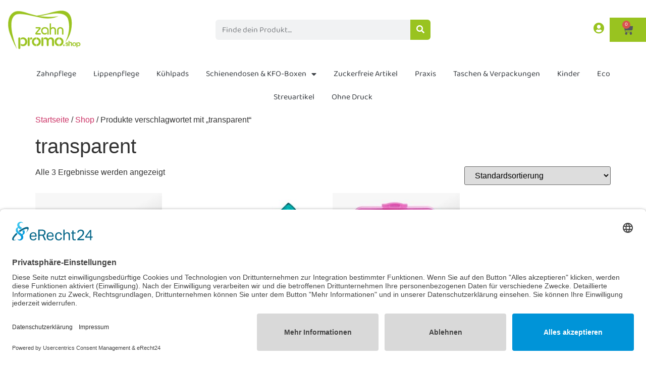

--- FILE ---
content_type: text/html; charset=UTF-8
request_url: https://zahnpromo.shop/produkt-schlagwort/transparent
body_size: 32833
content:
<!doctype html>
<html lang="de">
<head>
	<meta charset="UTF-8">
	<meta name="viewport" content="width=device-width, initial-scale=1">
	<link rel="profile" href="https://gmpg.org/xfn/11">
	<meta name='robots' content='index, follow, max-image-preview:large, max-snippet:-1, max-video-preview:-1' />
	<style>img:is([sizes="auto" i], [sizes^="auto," i]) { contain-intrinsic-size: 3000px 1500px }</style>
	
	<!-- This site is optimized with the Yoast SEO plugin v26.3 - https://yoast.com/wordpress/plugins/seo/ -->
	<title>transparent Archive - Zahnpromo Shop</title>
	<link rel="canonical" href="https://zahnpromo.shop/produkt-schlagwort/transparent" />
	<meta property="og:locale" content="de_DE" />
	<meta property="og:type" content="article" />
	<meta property="og:title" content="transparent Archive - Zahnpromo Shop" />
	<meta property="og:url" content="https://zahnpromo.shop/produkt-schlagwort/transparent" />
	<meta property="og:site_name" content="Zahnpromo Shop" />
	<meta name="twitter:card" content="summary_large_image" />
	<script type="application/ld+json" class="yoast-schema-graph">{"@context":"https://schema.org","@graph":[{"@type":"CollectionPage","@id":"https://zahnpromo.shop/produkt-schlagwort/transparent","url":"https://zahnpromo.shop/produkt-schlagwort/transparent","name":"transparent Archive - Zahnpromo Shop","isPartOf":{"@id":"https://zahnpromo.shop/#website"},"primaryImageOfPage":{"@id":"https://zahnpromo.shop/produkt-schlagwort/transparent#primaryimage"},"image":{"@id":"https://zahnpromo.shop/produkt-schlagwort/transparent#primaryimage"},"thumbnailUrl":"https://zahnpromo.shop/wp-content/uploads/2023/03/Taschenset-Reiseset-Travelset-bedruckt-curaprox-zahnarzt-zahnarztpraxis-give-away-zahnpflege-pink-mit_logo.jpg","breadcrumb":{"@id":"https://zahnpromo.shop/produkt-schlagwort/transparent#breadcrumb"},"inLanguage":"de"},{"@type":"ImageObject","inLanguage":"de","@id":"https://zahnpromo.shop/produkt-schlagwort/transparent#primaryimage","url":"https://zahnpromo.shop/wp-content/uploads/2023/03/Taschenset-Reiseset-Travelset-bedruckt-curaprox-zahnarzt-zahnarztpraxis-give-away-zahnpflege-pink-mit_logo.jpg","contentUrl":"https://zahnpromo.shop/wp-content/uploads/2023/03/Taschenset-Reiseset-Travelset-bedruckt-curaprox-zahnarzt-zahnarztpraxis-give-away-zahnpflege-pink-mit_logo.jpg","width":1200,"height":1200,"caption":"Taschenset-Reiseset-Travelset-bedruckt-curaprox-zahnarzt-zahnarztpraxis-give-away-zahnpflege-pink-mit_logo"},{"@type":"BreadcrumbList","@id":"https://zahnpromo.shop/produkt-schlagwort/transparent#breadcrumb","itemListElement":[{"@type":"ListItem","position":1,"name":"Startseite","item":"https://zahnpromo.shop/"},{"@type":"ListItem","position":2,"name":"transparent"}]},{"@type":"WebSite","@id":"https://zahnpromo.shop/#website","url":"https://zahnpromo.shop/","name":"Zahnpromo Shop","description":"Ihr Experte für dentale Werbeartikel","publisher":{"@id":"https://zahnpromo.shop/#organization"},"potentialAction":[{"@type":"SearchAction","target":{"@type":"EntryPoint","urlTemplate":"https://zahnpromo.shop/?s={search_term_string}"},"query-input":{"@type":"PropertyValueSpecification","valueRequired":true,"valueName":"search_term_string"}}],"inLanguage":"de"},{"@type":"Organization","@id":"https://zahnpromo.shop/#organization","name":"Zahnpromo Shop","url":"https://zahnpromo.shop/","logo":{"@type":"ImageObject","inLanguage":"de","@id":"https://zahnpromo.shop/#/schema/logo/image/","url":"https://zahnpromo.shop/wp-content/uploads/2021/05/Zahnpromo_Logo-CMYK.png","contentUrl":"https://zahnpromo.shop/wp-content/uploads/2021/05/Zahnpromo_Logo-CMYK.png","width":176,"height":94,"caption":"Zahnpromo Shop"},"image":{"@id":"https://zahnpromo.shop/#/schema/logo/image/"}}]}</script>
	<!-- / Yoast SEO plugin. -->


<link rel="alternate" type="application/rss+xml" title="Zahnpromo Shop &raquo; Feed" href="https://zahnpromo.shop/feed" />
<link rel="alternate" type="application/rss+xml" title="Zahnpromo Shop &raquo; Kommentar-Feed" href="https://zahnpromo.shop/comments/feed" />
<link rel="alternate" type="application/rss+xml" title="Zahnpromo Shop &raquo; Schlagwort-Feed für transparent" href="https://zahnpromo.shop/produkt-schlagwort/transparent/feed" />
		<style>
			.lazyload,
			.lazyloading {
				max-width: 100%;
			}
		</style>
		<script data-borlabs-cookie-script-blocker-id='wp-emojis' type='text/template'>
window._wpemojiSettings = {"baseUrl":"https:\/\/s.w.org\/images\/core\/emoji\/16.0.1\/72x72\/","ext":".png","svgUrl":"https:\/\/s.w.org\/images\/core\/emoji\/16.0.1\/svg\/","svgExt":".svg","source":{"concatemoji":"https:\/\/zahnpromo.shop\/wp-includes\/js\/wp-emoji-release.min.js?ver=6.8.3"}};
/*! This file is auto-generated */
!function(s,n){var o,i,e;function c(e){try{var t={supportTests:e,timestamp:(new Date).valueOf()};sessionStorage.setItem(o,JSON.stringify(t))}catch(e){}}function p(e,t,n){e.clearRect(0,0,e.canvas.width,e.canvas.height),e.fillText(t,0,0);var t=new Uint32Array(e.getImageData(0,0,e.canvas.width,e.canvas.height).data),a=(e.clearRect(0,0,e.canvas.width,e.canvas.height),e.fillText(n,0,0),new Uint32Array(e.getImageData(0,0,e.canvas.width,e.canvas.height).data));return t.every(function(e,t){return e===a[t]})}function u(e,t){e.clearRect(0,0,e.canvas.width,e.canvas.height),e.fillText(t,0,0);for(var n=e.getImageData(16,16,1,1),a=0;a<n.data.length;a++)if(0!==n.data[a])return!1;return!0}function f(e,t,n,a){switch(t){case"flag":return n(e,"\ud83c\udff3\ufe0f\u200d\u26a7\ufe0f","\ud83c\udff3\ufe0f\u200b\u26a7\ufe0f")?!1:!n(e,"\ud83c\udde8\ud83c\uddf6","\ud83c\udde8\u200b\ud83c\uddf6")&&!n(e,"\ud83c\udff4\udb40\udc67\udb40\udc62\udb40\udc65\udb40\udc6e\udb40\udc67\udb40\udc7f","\ud83c\udff4\u200b\udb40\udc67\u200b\udb40\udc62\u200b\udb40\udc65\u200b\udb40\udc6e\u200b\udb40\udc67\u200b\udb40\udc7f");case"emoji":return!a(e,"\ud83e\udedf")}return!1}function g(e,t,n,a){var r="undefined"!=typeof WorkerGlobalScope&&self instanceof WorkerGlobalScope?new OffscreenCanvas(300,150):s.createElement("canvas"),o=r.getContext("2d",{willReadFrequently:!0}),i=(o.textBaseline="top",o.font="600 32px Arial",{});return e.forEach(function(e){i[e]=t(o,e,n,a)}),i}function t(e){var t=s.createElement("script");t.src=e,t.defer=!0,s.head.appendChild(t)}"undefined"!=typeof Promise&&(o="wpEmojiSettingsSupports",i=["flag","emoji"],n.supports={everything:!0,everythingExceptFlag:!0},e=new Promise(function(e){s.addEventListener("DOMContentLoaded",e,{once:!0})}),new Promise(function(t){var n=function(){try{var e=JSON.parse(sessionStorage.getItem(o));if("object"==typeof e&&"number"==typeof e.timestamp&&(new Date).valueOf()<e.timestamp+604800&&"object"==typeof e.supportTests)return e.supportTests}catch(e){}return null}();if(!n){if("undefined"!=typeof Worker&&"undefined"!=typeof OffscreenCanvas&&"undefined"!=typeof URL&&URL.createObjectURL&&"undefined"!=typeof Blob)try{var e="postMessage("+g.toString()+"("+[JSON.stringify(i),f.toString(),p.toString(),u.toString()].join(",")+"));",a=new Blob([e],{type:"text/javascript"}),r=new Worker(URL.createObjectURL(a),{name:"wpTestEmojiSupports"});return void(r.onmessage=function(e){c(n=e.data),r.terminate(),t(n)})}catch(e){}c(n=g(i,f,p,u))}t(n)}).then(function(e){for(var t in e)n.supports[t]=e[t],n.supports.everything=n.supports.everything&&n.supports[t],"flag"!==t&&(n.supports.everythingExceptFlag=n.supports.everythingExceptFlag&&n.supports[t]);n.supports.everythingExceptFlag=n.supports.everythingExceptFlag&&!n.supports.flag,n.DOMReady=!1,n.readyCallback=function(){n.DOMReady=!0}}).then(function(){return e}).then(function(){var e;n.supports.everything||(n.readyCallback(),(e=n.source||{}).concatemoji?t(e.concatemoji):e.wpemoji&&e.twemoji&&(t(e.twemoji),t(e.wpemoji)))}))}((window,document),window._wpemojiSettings);
</script>
<style id='wp-emoji-styles-inline-css'>

	img.wp-smiley, img.emoji {
		display: inline !important;
		border: none !important;
		box-shadow: none !important;
		height: 1em !important;
		width: 1em !important;
		margin: 0 0.07em !important;
		vertical-align: -0.1em !important;
		background: none !important;
		padding: 0 !important;
	}
</style>
<link rel='stylesheet' id='wp-block-library-css' href='https://zahnpromo.shop/wp-includes/css/dist/block-library/style.min.css?ver=6.8.3' media='all' />
<style id='filebird-block-filebird-gallery-style-inline-css'>
ul.filebird-block-filebird-gallery{margin:auto!important;padding:0!important;width:100%}ul.filebird-block-filebird-gallery.layout-grid{display:grid;grid-gap:20px;align-items:stretch;grid-template-columns:repeat(var(--columns),1fr);justify-items:stretch}ul.filebird-block-filebird-gallery.layout-grid li img{border:1px solid #ccc;box-shadow:2px 2px 6px 0 rgba(0,0,0,.3);height:100%;max-width:100%;-o-object-fit:cover;object-fit:cover;width:100%}ul.filebird-block-filebird-gallery.layout-masonry{-moz-column-count:var(--columns);-moz-column-gap:var(--space);column-gap:var(--space);-moz-column-width:var(--min-width);columns:var(--min-width) var(--columns);display:block;overflow:auto}ul.filebird-block-filebird-gallery.layout-masonry li{margin-bottom:var(--space)}ul.filebird-block-filebird-gallery li{list-style:none}ul.filebird-block-filebird-gallery li figure{height:100%;margin:0;padding:0;position:relative;width:100%}ul.filebird-block-filebird-gallery li figure figcaption{background:linear-gradient(0deg,rgba(0,0,0,.7),rgba(0,0,0,.3) 70%,transparent);bottom:0;box-sizing:border-box;color:#fff;font-size:.8em;margin:0;max-height:100%;overflow:auto;padding:3em .77em .7em;position:absolute;text-align:center;width:100%;z-index:2}ul.filebird-block-filebird-gallery li figure figcaption a{color:inherit}

</style>
<style id='global-styles-inline-css'>
:root{--wp--preset--aspect-ratio--square: 1;--wp--preset--aspect-ratio--4-3: 4/3;--wp--preset--aspect-ratio--3-4: 3/4;--wp--preset--aspect-ratio--3-2: 3/2;--wp--preset--aspect-ratio--2-3: 2/3;--wp--preset--aspect-ratio--16-9: 16/9;--wp--preset--aspect-ratio--9-16: 9/16;--wp--preset--color--black: #000000;--wp--preset--color--cyan-bluish-gray: #abb8c3;--wp--preset--color--white: #ffffff;--wp--preset--color--pale-pink: #f78da7;--wp--preset--color--vivid-red: #cf2e2e;--wp--preset--color--luminous-vivid-orange: #ff6900;--wp--preset--color--luminous-vivid-amber: #fcb900;--wp--preset--color--light-green-cyan: #7bdcb5;--wp--preset--color--vivid-green-cyan: #00d084;--wp--preset--color--pale-cyan-blue: #8ed1fc;--wp--preset--color--vivid-cyan-blue: #0693e3;--wp--preset--color--vivid-purple: #9b51e0;--wp--preset--gradient--vivid-cyan-blue-to-vivid-purple: linear-gradient(135deg,rgba(6,147,227,1) 0%,rgb(155,81,224) 100%);--wp--preset--gradient--light-green-cyan-to-vivid-green-cyan: linear-gradient(135deg,rgb(122,220,180) 0%,rgb(0,208,130) 100%);--wp--preset--gradient--luminous-vivid-amber-to-luminous-vivid-orange: linear-gradient(135deg,rgba(252,185,0,1) 0%,rgba(255,105,0,1) 100%);--wp--preset--gradient--luminous-vivid-orange-to-vivid-red: linear-gradient(135deg,rgba(255,105,0,1) 0%,rgb(207,46,46) 100%);--wp--preset--gradient--very-light-gray-to-cyan-bluish-gray: linear-gradient(135deg,rgb(238,238,238) 0%,rgb(169,184,195) 100%);--wp--preset--gradient--cool-to-warm-spectrum: linear-gradient(135deg,rgb(74,234,220) 0%,rgb(151,120,209) 20%,rgb(207,42,186) 40%,rgb(238,44,130) 60%,rgb(251,105,98) 80%,rgb(254,248,76) 100%);--wp--preset--gradient--blush-light-purple: linear-gradient(135deg,rgb(255,206,236) 0%,rgb(152,150,240) 100%);--wp--preset--gradient--blush-bordeaux: linear-gradient(135deg,rgb(254,205,165) 0%,rgb(254,45,45) 50%,rgb(107,0,62) 100%);--wp--preset--gradient--luminous-dusk: linear-gradient(135deg,rgb(255,203,112) 0%,rgb(199,81,192) 50%,rgb(65,88,208) 100%);--wp--preset--gradient--pale-ocean: linear-gradient(135deg,rgb(255,245,203) 0%,rgb(182,227,212) 50%,rgb(51,167,181) 100%);--wp--preset--gradient--electric-grass: linear-gradient(135deg,rgb(202,248,128) 0%,rgb(113,206,126) 100%);--wp--preset--gradient--midnight: linear-gradient(135deg,rgb(2,3,129) 0%,rgb(40,116,252) 100%);--wp--preset--font-size--small: 13px;--wp--preset--font-size--medium: 20px;--wp--preset--font-size--large: 36px;--wp--preset--font-size--x-large: 42px;--wp--preset--spacing--20: 0.44rem;--wp--preset--spacing--30: 0.67rem;--wp--preset--spacing--40: 1rem;--wp--preset--spacing--50: 1.5rem;--wp--preset--spacing--60: 2.25rem;--wp--preset--spacing--70: 3.38rem;--wp--preset--spacing--80: 5.06rem;--wp--preset--shadow--natural: 6px 6px 9px rgba(0, 0, 0, 0.2);--wp--preset--shadow--deep: 12px 12px 50px rgba(0, 0, 0, 0.4);--wp--preset--shadow--sharp: 6px 6px 0px rgba(0, 0, 0, 0.2);--wp--preset--shadow--outlined: 6px 6px 0px -3px rgba(255, 255, 255, 1), 6px 6px rgba(0, 0, 0, 1);--wp--preset--shadow--crisp: 6px 6px 0px rgba(0, 0, 0, 1);}:root { --wp--style--global--content-size: 800px;--wp--style--global--wide-size: 1200px; }:where(body) { margin: 0; }.wp-site-blocks > .alignleft { float: left; margin-right: 2em; }.wp-site-blocks > .alignright { float: right; margin-left: 2em; }.wp-site-blocks > .aligncenter { justify-content: center; margin-left: auto; margin-right: auto; }:where(.wp-site-blocks) > * { margin-block-start: 24px; margin-block-end: 0; }:where(.wp-site-blocks) > :first-child { margin-block-start: 0; }:where(.wp-site-blocks) > :last-child { margin-block-end: 0; }:root { --wp--style--block-gap: 24px; }:root :where(.is-layout-flow) > :first-child{margin-block-start: 0;}:root :where(.is-layout-flow) > :last-child{margin-block-end: 0;}:root :where(.is-layout-flow) > *{margin-block-start: 24px;margin-block-end: 0;}:root :where(.is-layout-constrained) > :first-child{margin-block-start: 0;}:root :where(.is-layout-constrained) > :last-child{margin-block-end: 0;}:root :where(.is-layout-constrained) > *{margin-block-start: 24px;margin-block-end: 0;}:root :where(.is-layout-flex){gap: 24px;}:root :where(.is-layout-grid){gap: 24px;}.is-layout-flow > .alignleft{float: left;margin-inline-start: 0;margin-inline-end: 2em;}.is-layout-flow > .alignright{float: right;margin-inline-start: 2em;margin-inline-end: 0;}.is-layout-flow > .aligncenter{margin-left: auto !important;margin-right: auto !important;}.is-layout-constrained > .alignleft{float: left;margin-inline-start: 0;margin-inline-end: 2em;}.is-layout-constrained > .alignright{float: right;margin-inline-start: 2em;margin-inline-end: 0;}.is-layout-constrained > .aligncenter{margin-left: auto !important;margin-right: auto !important;}.is-layout-constrained > :where(:not(.alignleft):not(.alignright):not(.alignfull)){max-width: var(--wp--style--global--content-size);margin-left: auto !important;margin-right: auto !important;}.is-layout-constrained > .alignwide{max-width: var(--wp--style--global--wide-size);}body .is-layout-flex{display: flex;}.is-layout-flex{flex-wrap: wrap;align-items: center;}.is-layout-flex > :is(*, div){margin: 0;}body .is-layout-grid{display: grid;}.is-layout-grid > :is(*, div){margin: 0;}body{padding-top: 0px;padding-right: 0px;padding-bottom: 0px;padding-left: 0px;}a:where(:not(.wp-element-button)){text-decoration: underline;}:root :where(.wp-element-button, .wp-block-button__link){background-color: #32373c;border-width: 0;color: #fff;font-family: inherit;font-size: inherit;line-height: inherit;padding: calc(0.667em + 2px) calc(1.333em + 2px);text-decoration: none;}.has-black-color{color: var(--wp--preset--color--black) !important;}.has-cyan-bluish-gray-color{color: var(--wp--preset--color--cyan-bluish-gray) !important;}.has-white-color{color: var(--wp--preset--color--white) !important;}.has-pale-pink-color{color: var(--wp--preset--color--pale-pink) !important;}.has-vivid-red-color{color: var(--wp--preset--color--vivid-red) !important;}.has-luminous-vivid-orange-color{color: var(--wp--preset--color--luminous-vivid-orange) !important;}.has-luminous-vivid-amber-color{color: var(--wp--preset--color--luminous-vivid-amber) !important;}.has-light-green-cyan-color{color: var(--wp--preset--color--light-green-cyan) !important;}.has-vivid-green-cyan-color{color: var(--wp--preset--color--vivid-green-cyan) !important;}.has-pale-cyan-blue-color{color: var(--wp--preset--color--pale-cyan-blue) !important;}.has-vivid-cyan-blue-color{color: var(--wp--preset--color--vivid-cyan-blue) !important;}.has-vivid-purple-color{color: var(--wp--preset--color--vivid-purple) !important;}.has-black-background-color{background-color: var(--wp--preset--color--black) !important;}.has-cyan-bluish-gray-background-color{background-color: var(--wp--preset--color--cyan-bluish-gray) !important;}.has-white-background-color{background-color: var(--wp--preset--color--white) !important;}.has-pale-pink-background-color{background-color: var(--wp--preset--color--pale-pink) !important;}.has-vivid-red-background-color{background-color: var(--wp--preset--color--vivid-red) !important;}.has-luminous-vivid-orange-background-color{background-color: var(--wp--preset--color--luminous-vivid-orange) !important;}.has-luminous-vivid-amber-background-color{background-color: var(--wp--preset--color--luminous-vivid-amber) !important;}.has-light-green-cyan-background-color{background-color: var(--wp--preset--color--light-green-cyan) !important;}.has-vivid-green-cyan-background-color{background-color: var(--wp--preset--color--vivid-green-cyan) !important;}.has-pale-cyan-blue-background-color{background-color: var(--wp--preset--color--pale-cyan-blue) !important;}.has-vivid-cyan-blue-background-color{background-color: var(--wp--preset--color--vivid-cyan-blue) !important;}.has-vivid-purple-background-color{background-color: var(--wp--preset--color--vivid-purple) !important;}.has-black-border-color{border-color: var(--wp--preset--color--black) !important;}.has-cyan-bluish-gray-border-color{border-color: var(--wp--preset--color--cyan-bluish-gray) !important;}.has-white-border-color{border-color: var(--wp--preset--color--white) !important;}.has-pale-pink-border-color{border-color: var(--wp--preset--color--pale-pink) !important;}.has-vivid-red-border-color{border-color: var(--wp--preset--color--vivid-red) !important;}.has-luminous-vivid-orange-border-color{border-color: var(--wp--preset--color--luminous-vivid-orange) !important;}.has-luminous-vivid-amber-border-color{border-color: var(--wp--preset--color--luminous-vivid-amber) !important;}.has-light-green-cyan-border-color{border-color: var(--wp--preset--color--light-green-cyan) !important;}.has-vivid-green-cyan-border-color{border-color: var(--wp--preset--color--vivid-green-cyan) !important;}.has-pale-cyan-blue-border-color{border-color: var(--wp--preset--color--pale-cyan-blue) !important;}.has-vivid-cyan-blue-border-color{border-color: var(--wp--preset--color--vivid-cyan-blue) !important;}.has-vivid-purple-border-color{border-color: var(--wp--preset--color--vivid-purple) !important;}.has-vivid-cyan-blue-to-vivid-purple-gradient-background{background: var(--wp--preset--gradient--vivid-cyan-blue-to-vivid-purple) !important;}.has-light-green-cyan-to-vivid-green-cyan-gradient-background{background: var(--wp--preset--gradient--light-green-cyan-to-vivid-green-cyan) !important;}.has-luminous-vivid-amber-to-luminous-vivid-orange-gradient-background{background: var(--wp--preset--gradient--luminous-vivid-amber-to-luminous-vivid-orange) !important;}.has-luminous-vivid-orange-to-vivid-red-gradient-background{background: var(--wp--preset--gradient--luminous-vivid-orange-to-vivid-red) !important;}.has-very-light-gray-to-cyan-bluish-gray-gradient-background{background: var(--wp--preset--gradient--very-light-gray-to-cyan-bluish-gray) !important;}.has-cool-to-warm-spectrum-gradient-background{background: var(--wp--preset--gradient--cool-to-warm-spectrum) !important;}.has-blush-light-purple-gradient-background{background: var(--wp--preset--gradient--blush-light-purple) !important;}.has-blush-bordeaux-gradient-background{background: var(--wp--preset--gradient--blush-bordeaux) !important;}.has-luminous-dusk-gradient-background{background: var(--wp--preset--gradient--luminous-dusk) !important;}.has-pale-ocean-gradient-background{background: var(--wp--preset--gradient--pale-ocean) !important;}.has-electric-grass-gradient-background{background: var(--wp--preset--gradient--electric-grass) !important;}.has-midnight-gradient-background{background: var(--wp--preset--gradient--midnight) !important;}.has-small-font-size{font-size: var(--wp--preset--font-size--small) !important;}.has-medium-font-size{font-size: var(--wp--preset--font-size--medium) !important;}.has-large-font-size{font-size: var(--wp--preset--font-size--large) !important;}.has-x-large-font-size{font-size: var(--wp--preset--font-size--x-large) !important;}
:root :where(.wp-block-pullquote){font-size: 1.5em;line-height: 1.6;}
</style>
<link rel='stylesheet' id='woocommerce-layout-css' href='https://zahnpromo.shop/wp-content/plugins/woocommerce/assets/css/woocommerce-layout.css?ver=10.3.7' media='all' />
<link rel='stylesheet' id='woocommerce-smallscreen-css' href='https://zahnpromo.shop/wp-content/plugins/woocommerce/assets/css/woocommerce-smallscreen.css?ver=10.3.7' media='only screen and (max-width: 768px)' />
<link rel='stylesheet' id='woocommerce-general-css' href='https://zahnpromo.shop/wp-content/plugins/woocommerce/assets/css/woocommerce.css?ver=10.3.7' media='all' />
<style id='woocommerce-inline-inline-css'>
.woocommerce form .form-row .required { visibility: visible; }
</style>
<link rel='stylesheet' id='brands-styles-css' href='https://zahnpromo.shop/wp-content/plugins/woocommerce/assets/css/brands.css?ver=10.3.7' media='all' />
<link rel='stylesheet' id='hello-elementor-theme-style-css' href='https://zahnpromo.shop/wp-content/themes/hello-elementor/assets/css/theme.css?ver=3.4.5' media='all' />
<link rel='stylesheet' id='hello-elementor-child-style-css' href='https://zahnpromo.shop/wp-content/themes/hello-theme-child-master/style.css?ver=1.0.0' media='all' />
<link rel='stylesheet' id='hello-elementor-css' href='https://zahnpromo.shop/wp-content/themes/hello-elementor/assets/css/reset.css?ver=3.4.5' media='all' />
<link rel='stylesheet' id='hello-elementor-header-footer-css' href='https://zahnpromo.shop/wp-content/themes/hello-elementor/assets/css/header-footer.css?ver=3.4.5' media='all' />
<link rel='stylesheet' id='elementor-frontend-css' href='https://zahnpromo.shop/wp-content/plugins/elementor/assets/css/frontend.min.css?ver=3.33.0' media='all' />
<style id='elementor-frontend-inline-css'>

				.elementor-widget-woocommerce-checkout-page .woocommerce table.woocommerce-checkout-review-order-table {
				    margin: var(--sections-margin, 24px 0 24px 0);
				    padding: var(--sections-padding, 16px 16px);
				}
				.elementor-widget-woocommerce-checkout-page .woocommerce table.woocommerce-checkout-review-order-table .cart_item td.product-name {
				    padding-right: 20px;
				}
				.elementor-widget-woocommerce-checkout-page .woocommerce .woocommerce-checkout #payment {
					border: none;
					padding: 0;
				}
				.elementor-widget-woocommerce-checkout-page .woocommerce .e-checkout__order_review-2 {
					background: var(--sections-background-color, #ffffff);
				    border-radius: var(--sections-border-radius, 3px);
				    padding: var(--sections-padding, 16px 30px);
				    margin: var(--sections-margin, 0 0 24px 0);
				    border-style: var(--sections-border-type, solid);
				    border-color: var(--sections-border-color, #D5D8DC);
				    border-width: 1px;
				    display: block;
				}
				.elementor-widget-woocommerce-checkout-page .woocommerce-checkout .place-order {
					display: -webkit-box;
					display: -ms-flexbox;
					display: flex;
					-webkit-box-orient: vertical;
					-webkit-box-direction: normal;
					-ms-flex-direction: column;
					flex-direction: column;
					-ms-flex-wrap: wrap;
					flex-wrap: wrap;
					padding: 0;
					margin-bottom: 0;
					margin-top: 1em;
					-webkit-box-align: var(--place-order-title-alignment, stretch);
					-ms-flex-align: var(--place-order-title-alignment, stretch);
					align-items: var(--place-order-title-alignment, stretch); 
				}
				.elementor-widget-woocommerce-checkout-page .woocommerce-checkout #place_order {
					background-color: #5bc0de;
					width: var(--purchase-button-width, auto);
					float: none;
					color: var(--purchase-button-normal-text-color, #ffffff);
					min-height: auto;
					padding: var(--purchase-button-padding, 1em 1em);
					border-radius: var(--purchase-button-border-radius, 3px); 
		        }
		        .elementor-widget-woocommerce-checkout-page .woocommerce-checkout #place_order:hover {
					background-color: #5bc0de;
					color: var(--purchase-button-hover-text-color, #ffffff);
					border-color: var(--purchase-button-hover-border-color, #5bc0de);
					-webkit-transition-duration: var(--purchase-button-hover-transition-duration, 0.3s);
					-o-transition-duration: var(--purchase-button-hover-transition-duration, 0.3s);
					transition-duration: var(--purchase-button-hover-transition-duration, 0.3s); 
                }
			
</style>
<link rel='stylesheet' id='widget-image-css' href='https://zahnpromo.shop/wp-content/plugins/elementor/assets/css/widget-image.min.css?ver=3.33.0' media='all' />
<link rel='stylesheet' id='widget-search-form-css' href='https://zahnpromo.shop/wp-content/plugins/elementor-pro/assets/css/widget-search-form.min.css?ver=3.33.1' media='all' />
<link rel='stylesheet' id='elementor-icons-shared-0-css' href='https://zahnpromo.shop/wp-content/plugins/elementor/assets/lib/font-awesome/css/fontawesome.min.css?ver=5.15.3' media='all' />
<link rel='stylesheet' id='elementor-icons-fa-solid-css' href='https://zahnpromo.shop/wp-content/plugins/elementor/assets/lib/font-awesome/css/solid.min.css?ver=5.15.3' media='all' />
<link rel='stylesheet' id='widget-woocommerce-menu-cart-css' href='https://zahnpromo.shop/wp-content/plugins/elementor-pro/assets/css/widget-woocommerce-menu-cart.min.css?ver=3.33.1' media='all' />
<link rel='stylesheet' id='widget-nav-menu-css' href='https://zahnpromo.shop/wp-content/plugins/elementor-pro/assets/css/widget-nav-menu.min.css?ver=3.33.1' media='all' />
<link rel='stylesheet' id='elementor-icons-css' href='https://zahnpromo.shop/wp-content/plugins/elementor/assets/lib/eicons/css/elementor-icons.min.css?ver=5.44.0' media='all' />
<link rel='stylesheet' id='elementor-post-29-css' href='https://zahnpromo.shop/wp-content/uploads/elementor/css/post-29.css?ver=1769822594' media='all' />
<link rel='stylesheet' id='elementor-post-851-css' href='https://zahnpromo.shop/wp-content/uploads/elementor/css/post-851.css?ver=1769822594' media='all' />
<link rel='stylesheet' id='elementor-post-840-css' href='https://zahnpromo.shop/wp-content/uploads/elementor/css/post-840.css?ver=1769822594' media='all' />
<link rel='stylesheet' id='borlabs-cookie-custom-css' href='https://zahnpromo.shop/wp-content/cache/borlabs-cookie/1/borlabs-cookie-1-de.css?ver=3.3.23-47' media='all' />
<link rel='stylesheet' id='woocommerce-gzd-layout-css' href='https://zahnpromo.shop/wp-content/plugins/woocommerce-germanized/build/static/layout-styles.css?ver=3.20.3' media='all' />
<style id='woocommerce-gzd-layout-inline-css'>
.woocommerce-checkout .shop_table { background-color: #ffffff; } .product p.deposit-packaging-type { font-size: 1.25em !important; } p.woocommerce-shipping-destination { display: none; }
                .wc-gzd-nutri-score-value-a {
                    background: url(https://zahnpromo.shop/wp-content/plugins/woocommerce-germanized/assets/images/nutri-score-a.svg) no-repeat;
                }
                .wc-gzd-nutri-score-value-b {
                    background: url(https://zahnpromo.shop/wp-content/plugins/woocommerce-germanized/assets/images/nutri-score-b.svg) no-repeat;
                }
                .wc-gzd-nutri-score-value-c {
                    background: url(https://zahnpromo.shop/wp-content/plugins/woocommerce-germanized/assets/images/nutri-score-c.svg) no-repeat;
                }
                .wc-gzd-nutri-score-value-d {
                    background: url(https://zahnpromo.shop/wp-content/plugins/woocommerce-germanized/assets/images/nutri-score-d.svg) no-repeat;
                }
                .wc-gzd-nutri-score-value-e {
                    background: url(https://zahnpromo.shop/wp-content/plugins/woocommerce-germanized/assets/images/nutri-score-e.svg) no-repeat;
                }
            
</style>
<link rel='stylesheet' id='slick-carousel-css' href='https://zahnpromo.shop/wp-content/plugins/woothumbs-premium/assets/frontend/css/lib/slick/slick.css?ver=1746537967' media='all' />
<link rel='stylesheet' id='iconic-woothumbs-css-css' href='https://zahnpromo.shop/wp-content/plugins/woothumbs-premium/assets/frontend/css/main.min.css?ver=1746537967' media='all' />
<link rel='stylesheet' id='elementor-gf-local-baloo2-css' href='https://zahnpromo.shop/wp-content/uploads/elementor/google-fonts/css/baloo2.css?ver=1746532918' media='all' />
<link rel='stylesheet' id='elementor-icons-fa-regular-css' href='https://zahnpromo.shop/wp-content/plugins/elementor/assets/lib/font-awesome/css/regular.min.css?ver=5.15.3' media='all' />
<script type="text/template" id="tmpl-variation-template">
	<div class="woocommerce-variation-description">{{{ data.variation.variation_description }}}</div>
	<div class="woocommerce-variation-price">{{{ data.variation.price_html }}}</div>
	<div class="woocommerce-variation-availability">{{{ data.variation.availability_html }}}</div>
</script>
<script type="text/template" id="tmpl-unavailable-variation-template">
	<p role="alert">Dieses Produkt ist leider nicht verfügbar. Bitte wählen Sie eine andere Kombination.</p>
</script>
<script src="https://zahnpromo.shop/wp-includes/js/jquery/jquery.min.js?ver=3.7.1" id="jquery-core-js"></script>
<script src="https://zahnpromo.shop/wp-includes/js/jquery/jquery-migrate.min.js?ver=3.4.1" id="jquery-migrate-js"></script>
<script id="yaymail-notice-js-extra">
var yaymail_notice = {"admin_ajax":"https:\/\/zahnpromo.shop\/wp-admin\/admin-ajax.php","nonce":"49a2e395e3"};
</script>
<script src="https://zahnpromo.shop/wp-content/plugins/yaymail/assets/scripts/notice.js?ver=4.3.1" id="yaymail-notice-js"></script>
<script src="https://zahnpromo.shop/wp-content/plugins/woocommerce/assets/js/accounting/accounting.min.js?ver=0.4.2" id="wc-accounting-js"></script>
<script src="https://zahnpromo.shop/wp-includes/js/underscore.min.js?ver=1.13.7" id="underscore-js"></script>
<script id="wp-util-js-extra">
var _wpUtilSettings = {"ajax":{"url":"\/wp-admin\/admin-ajax.php"}};
</script>
<script src="https://zahnpromo.shop/wp-includes/js/wp-util.min.js?ver=6.8.3" id="wp-util-js"></script>
<script src="https://zahnpromo.shop/wp-content/plugins/woocommerce/assets/js/jquery-blockui/jquery.blockUI.min.js?ver=2.7.0-wc.10.3.7" id="wc-jquery-blockui-js" data-wp-strategy="defer"></script>
<script id="wc-add-to-cart-variation-js-extra">
var wc_add_to_cart_variation_params = {"wc_ajax_url":"\/?wc-ajax=%%endpoint%%","i18n_no_matching_variations_text":"Es entsprechen leider keine Produkte Ihrer Auswahl. Bitte w\u00e4hlen Sie eine andere Kombination.","i18n_make_a_selection_text":"Bitte w\u00e4hlen Sie Produktoptionen aus, damit Sie den Artikel in den Warenkorb legen k\u00f6nnen.","i18n_unavailable_text":"Dieses Produkt ist leider nicht verf\u00fcgbar. Bitte w\u00e4hlen Sie eine andere Kombination.","i18n_reset_alert_text":"Ihre Auswahl wurde zur\u00fcckgesetzt. Bitte w\u00e4hlen Sie Produktoptionen aus, bevor Sie den Artikel in den Warenkorb legen."};
</script>
<script src="https://zahnpromo.shop/wp-content/plugins/woocommerce/assets/js/frontend/add-to-cart-variation.min.js?ver=10.3.7" id="wc-add-to-cart-variation-js" data-wp-strategy="defer"></script>
<script id="wc-add-to-cart-js-extra">
var wc_add_to_cart_params = {"ajax_url":"\/wp-admin\/admin-ajax.php","wc_ajax_url":"\/?wc-ajax=%%endpoint%%","i18n_view_cart":"Warenkorb anzeigen","cart_url":"https:\/\/zahnpromo.shop\/warenkorb","is_cart":"","cart_redirect_after_add":"no"};
</script>
<script src="https://zahnpromo.shop/wp-content/plugins/woocommerce/assets/js/frontend/add-to-cart.min.js?ver=10.3.7" id="wc-add-to-cart-js" defer data-wp-strategy="defer"></script>
<script src="https://zahnpromo.shop/wp-content/plugins/woocommerce/assets/js/js-cookie/js.cookie.min.js?ver=2.1.4-wc.10.3.7" id="wc-js-cookie-js" defer data-wp-strategy="defer"></script>
<script id="woocommerce-js-extra">
var woocommerce_params = {"ajax_url":"\/wp-admin\/admin-ajax.php","wc_ajax_url":"\/?wc-ajax=%%endpoint%%","i18n_password_show":"Passwort anzeigen","i18n_password_hide":"Passwort ausblenden"};
</script>
<script src="https://zahnpromo.shop/wp-content/plugins/woocommerce/assets/js/frontend/woocommerce.min.js?ver=10.3.7" id="woocommerce-js" defer data-wp-strategy="defer"></script>
<script data-no-optimize="1" data-no-minify="1" data-cfasync="false" src="https://zahnpromo.shop/wp-content/cache/borlabs-cookie/1/borlabs-cookie-config-de.json.js?ver=3.3.23-49" id="borlabs-cookie-config-js"></script>
<script id="wc-gzd-unit-price-observer-queue-js-extra">
var wc_gzd_unit_price_observer_queue_params = {"ajax_url":"\/wp-admin\/admin-ajax.php","wc_ajax_url":"\/?wc-ajax=%%endpoint%%","refresh_unit_price_nonce":"008e84ab0d"};
</script>
<script src="https://zahnpromo.shop/wp-content/plugins/woocommerce-germanized/build/static/unit-price-observer-queue.js?ver=3.20.3" id="wc-gzd-unit-price-observer-queue-js" defer data-wp-strategy="defer"></script>
<script id="wc-gzd-add-to-cart-variation-js-extra">
var wc_gzd_add_to_cart_variation_params = {"wrapper":".product","price_selector":"p.price","replace_price":"1"};
</script>
<script src="https://zahnpromo.shop/wp-content/plugins/woocommerce-germanized/build/static/add-to-cart-variation.js?ver=3.20.3" id="wc-gzd-add-to-cart-variation-js" defer data-wp-strategy="defer"></script>
<script id="wc-gzd-unit-price-observer-js-extra">
var wc_gzd_unit_price_observer_params = {"wrapper":".product","price_selector":{"p.price":{"is_total_price":false,"is_primary_selector":true,"quantity_selector":""}},"replace_price":"1","product_id":"2850","price_decimal_sep":",","price_thousand_sep":".","qty_selector":"input.quantity, input.qty","refresh_on_load":""};
</script>
<script src="https://zahnpromo.shop/wp-content/plugins/woocommerce-germanized/build/static/unit-price-observer.js?ver=3.20.3" id="wc-gzd-unit-price-observer-js" defer data-wp-strategy="defer"></script>
<link rel="https://api.w.org/" href="https://zahnpromo.shop/wp-json/" /><link rel="alternate" title="JSON" type="application/json" href="https://zahnpromo.shop/wp-json/wp/v2/product_tag/294" /><link rel="EditURI" type="application/rsd+xml" title="RSD" href="https://zahnpromo.shop/xmlrpc.php?rsd" />
<meta name="generator" content="WordPress 6.8.3" />
<meta name="generator" content="WooCommerce 10.3.7" />
<script id="usercentrics-cmp" async data-eu-mode="true" data-settings-id="kaCEkRjh0NrY7C" src="https://app.eu.usercentrics.eu/browser-ui/latest/loader.js"></script>

<!-- Google Tag Manager -->
<script data-borlabs-cookie-script-blocker-id='google-tag-manager' type='text/template'>(function(w,d,s,l,i){w[l]=w[l]||[];w[l].push({'gtm.start':
new Date().getTime(),event:'gtm.js'});var f=d.getElementsByTagName(s)[0],
j=d.createElement(s),dl=l!='dataLayer'?'&l='+l:'';j.async=true;j.src=
'https://www.googletagmanager.com/gtm.js?id='+i+dl;f.parentNode.insertBefore(j,f);
})(window,document,'script','dataLayer','GTM-T36W29QF');</script>
<!-- End Google Tag Manager -->
<meta name="seobility" content="b3c2d2a5a19526c954e7f6c3fefebfcf">		<script>
			document.documentElement.className = document.documentElement.className.replace('no-js', 'js');
		</script>
				<style>
			.no-js img.lazyload {
				display: none;
			}

			figure.wp-block-image img.lazyloading {
				min-width: 150px;
			}

			.lazyload,
			.lazyloading {
				--smush-placeholder-width: 100px;
				--smush-placeholder-aspect-ratio: 1/1;
				width: var(--smush-image-width, var(--smush-placeholder-width)) !important;
				aspect-ratio: var(--smush-image-aspect-ratio, var(--smush-placeholder-aspect-ratio)) !important;
			}

						.lazyload, .lazyloading {
				opacity: 0;
			}

			.lazyloaded {
				opacity: 1;
				transition: opacity 400ms;
				transition-delay: 0ms;
			}

					</style>
		<!-- Google site verification - Google for WooCommerce -->
<meta name="google-site-verification" content="tOu7rb6CaEYcuZd4FbLfdXyvzPyUpotIfPruWusyvFw" />
	<noscript><style>.woocommerce-product-gallery{ opacity: 1 !important; }</style></noscript>
	<meta name="generator" content="Elementor 3.33.0; features: additional_custom_breakpoints; settings: css_print_method-external, google_font-enabled, font_display-auto">
<script data-no-optimize="1" data-no-minify="1" data-cfasync="false" data-borlabs-cookie-script-blocker-ignore>
if ('0' === '1' && ('0' === '1' || '1' === '1')) {
    window['gtag_enable_tcf_support'] = true;
}
window.dataLayer = window.dataLayer || [];
if (typeof gtag !== 'function') {
    function gtag() {
        dataLayer.push(arguments);
    }
}
gtag('set', 'developer_id.dYjRjMm', true);
if ('0' === '1' || '1' === '1') {
    if (window.BorlabsCookieGoogleConsentModeDefaultSet !== true) {
        let getCookieValue = function (name) {
            return document.cookie.match('(^|;)\\s*' + name + '\\s*=\\s*([^;]+)')?.pop() || '';
        };
        let cookieValue = getCookieValue('borlabs-cookie-gcs');
        let consentsFromCookie = {};
        if (cookieValue !== '') {
            consentsFromCookie = JSON.parse(decodeURIComponent(cookieValue));
        }
        let defaultValues = {
            'ad_storage': 'denied',
            'ad_user_data': 'denied',
            'ad_personalization': 'denied',
            'analytics_storage': 'denied',
            'functionality_storage': 'denied',
            'personalization_storage': 'denied',
            'security_storage': 'denied',
            'wait_for_update': 500,
        };
        gtag('consent', 'default', { ...defaultValues, ...consentsFromCookie });
    }
    window.BorlabsCookieGoogleConsentModeDefaultSet = true;
    let borlabsCookieConsentChangeHandler = function () {
        window.dataLayer = window.dataLayer || [];
        if (typeof gtag !== 'function') { function gtag(){dataLayer.push(arguments);} }

        let getCookieValue = function (name) {
            return document.cookie.match('(^|;)\\s*' + name + '\\s*=\\s*([^;]+)')?.pop() || '';
        };
        let cookieValue = getCookieValue('borlabs-cookie-gcs');
        let consentsFromCookie = {};
        if (cookieValue !== '') {
            consentsFromCookie = JSON.parse(decodeURIComponent(cookieValue));
        }

        consentsFromCookie.analytics_storage = BorlabsCookie.Consents.hasConsent('google-analytics-four') ? 'granted' : 'denied';

        BorlabsCookie.CookieLibrary.setCookie(
            'borlabs-cookie-gcs',
            JSON.stringify(consentsFromCookie),
            BorlabsCookie.Settings.automaticCookieDomainAndPath.value ? '' : BorlabsCookie.Settings.cookieDomain.value,
            BorlabsCookie.Settings.cookiePath.value,
            BorlabsCookie.Cookie.getPluginCookie().expires,
            BorlabsCookie.Settings.cookieSecure.value,
            BorlabsCookie.Settings.cookieSameSite.value
        );
    }
    document.addEventListener('borlabs-cookie-consent-saved', borlabsCookieConsentChangeHandler);
    document.addEventListener('borlabs-cookie-handle-unblock', borlabsCookieConsentChangeHandler);
}
if ('0' === '1') {
    document.addEventListener('borlabs-cookie-after-init', function () {
		window.BorlabsCookie.Unblock.unblockScriptBlockerId('google-analytics-four');
	});
}
</script><script data-no-optimize="1" data-no-minify="1" data-cfasync="false" data-borlabs-cookie-script-blocker-ignore>
    (function () {
        if ('0' === '1' && '1' === '1') {
            window['gtag_enable_tcf_support'] = true;
        }
        window.dataLayer = window.dataLayer || [];
        if (typeof window.gtag !== 'function') {
            window.gtag = function () {
                window.dataLayer.push(arguments);
            };
        }
        gtag('set', 'developer_id.dYjRjMm', true);
        if ('1' === '1') {
            let getCookieValue = function (name) {
                return document.cookie.match('(^|;)\\s*' + name + '\\s*=\\s*([^;]+)')?.pop() || '';
            };
            const gtmRegionsData = '[{"google-tag-manager-cm-region":"","google-tag-manager-cm-default-ad-storage":"denied","google-tag-manager-cm-default-ad-personalization":"denied","google-tag-manager-cm-default-ad-user-data":"denied","google-tag-manager-cm-default-analytics-storage":"denied","google-tag-manager-cm-default-functionality-storage":"denied","google-tag-manager-cm-default-personalization-storage":"denied","google-tag-manager-cm-default-security-storage":"denied"}]';
            let gtmRegions = [];
            if (gtmRegionsData !== '\{\{ google-tag-manager-cm-regional-defaults \}\}') {
                gtmRegions = JSON.parse(gtmRegionsData);
            }
            let defaultRegion = null;
            for (let gtmRegionIndex in gtmRegions) {
                let gtmRegion = gtmRegions[gtmRegionIndex];
                if (gtmRegion['google-tag-manager-cm-region'] === '') {
                    defaultRegion = gtmRegion;
                } else {
                    gtag('consent', 'default', {
                        'ad_storage': gtmRegion['google-tag-manager-cm-default-ad-storage'],
                        'ad_user_data': gtmRegion['google-tag-manager-cm-default-ad-user-data'],
                        'ad_personalization': gtmRegion['google-tag-manager-cm-default-ad-personalization'],
                        'analytics_storage': gtmRegion['google-tag-manager-cm-default-analytics-storage'],
                        'functionality_storage': gtmRegion['google-tag-manager-cm-default-functionality-storage'],
                        'personalization_storage': gtmRegion['google-tag-manager-cm-default-personalization-storage'],
                        'security_storage': gtmRegion['google-tag-manager-cm-default-security-storage'],
                        'region': gtmRegion['google-tag-manager-cm-region'].toUpperCase().split(','),
						'wait_for_update': 500,
                    });
                }
            }
            let cookieValue = getCookieValue('borlabs-cookie-gcs');
            let consentsFromCookie = {};
            if (cookieValue !== '') {
                consentsFromCookie = JSON.parse(decodeURIComponent(cookieValue));
            }
            let defaultValues = {
                'ad_storage': defaultRegion === null ? 'denied' : defaultRegion['google-tag-manager-cm-default-ad-storage'],
                'ad_user_data': defaultRegion === null ? 'denied' : defaultRegion['google-tag-manager-cm-default-ad-user-data'],
                'ad_personalization': defaultRegion === null ? 'denied' : defaultRegion['google-tag-manager-cm-default-ad-personalization'],
                'analytics_storage': defaultRegion === null ? 'denied' : defaultRegion['google-tag-manager-cm-default-analytics-storage'],
                'functionality_storage': defaultRegion === null ? 'denied' : defaultRegion['google-tag-manager-cm-default-functionality-storage'],
                'personalization_storage': defaultRegion === null ? 'denied' : defaultRegion['google-tag-manager-cm-default-personalization-storage'],
                'security_storage': defaultRegion === null ? 'denied' : defaultRegion['google-tag-manager-cm-default-security-storage'],
                'wait_for_update': 500,
            };
            gtag('consent', 'default', {...defaultValues, ...consentsFromCookie});
            gtag('set', 'ads_data_redaction', true);
        }

        if ('0' === '1') {
            let url = new URL(window.location.href);

            if ((url.searchParams.has('gtm_debug') && url.searchParams.get('gtm_debug') !== '') || document.cookie.indexOf('__TAG_ASSISTANT=') !== -1 || document.documentElement.hasAttribute('data-tag-assistant-present')) {
                /* GTM block start */
                (function(w,d,s,l,i){w[l]=w[l]||[];w[l].push({'gtm.start':
                        new Date().getTime(),event:'gtm.js'});var f=d.getElementsByTagName(s)[0],
                    j=d.createElement(s),dl=l!='dataLayer'?'&l='+l:'';j.async=true;j.src=
                    'https://www.googletagmanager.com/gtm.js?id='+i+dl;f.parentNode.insertBefore(j,f);
                })(window,document,'script','dataLayer','');
                /* GTM block end */
            } else {
                /* GTM block start */
                (function(w,d,s,l,i){w[l]=w[l]||[];w[l].push({'gtm.start':
                        new Date().getTime(),event:'gtm.js'});var f=d.getElementsByTagName(s)[0],
                    j=d.createElement(s),dl=l!='dataLayer'?'&l='+l:'';j.async=true;j.src=
                    'https://zahnpromo.shop/wp-content/uploads/borlabs-cookie/' + i + '.js?ver=not-set-yet';f.parentNode.insertBefore(j,f);
                })(window,document,'script','dataLayer','');
                /* GTM block end */
            }
        }


        let borlabsCookieConsentChangeHandler = function () {
            window.dataLayer = window.dataLayer || [];
            if (typeof window.gtag !== 'function') {
                window.gtag = function() {
                    window.dataLayer.push(arguments);
                };
            }

            let consents = BorlabsCookie.Cookie.getPluginCookie().consents;

            if ('1' === '1') {
                let gtmConsents = {};
                let customConsents = {};

				let services = BorlabsCookie.Services._services;

				for (let service in services) {
					if (service !== 'borlabs-cookie') {
						customConsents['borlabs_cookie_' + service.replaceAll('-', '_')] = BorlabsCookie.Consents.hasConsent(service) ? 'granted' : 'denied';
					}
				}

                if ('0' === '1') {
                    gtmConsents = {
                        'analytics_storage': BorlabsCookie.Consents.hasConsentForServiceGroup('statistics') === true ? 'granted' : 'denied',
                        'functionality_storage': BorlabsCookie.Consents.hasConsentForServiceGroup('statistics') === true ? 'granted' : 'denied',
                        'personalization_storage': BorlabsCookie.Consents.hasConsentForServiceGroup('marketing') === true ? 'granted' : 'denied',
                        'security_storage': BorlabsCookie.Consents.hasConsentForServiceGroup('statistics') === true ? 'granted' : 'denied',
                    };
                } else {
                    gtmConsents = {
                        'ad_storage': BorlabsCookie.Consents.hasConsentForServiceGroup('marketing') === true ? 'granted' : 'denied',
                        'ad_user_data': BorlabsCookie.Consents.hasConsentForServiceGroup('marketing') === true ? 'granted' : 'denied',
                        'ad_personalization': BorlabsCookie.Consents.hasConsentForServiceGroup('marketing') === true ? 'granted' : 'denied',
                        'analytics_storage': BorlabsCookie.Consents.hasConsentForServiceGroup('statistics') === true ? 'granted' : 'denied',
                        'functionality_storage': BorlabsCookie.Consents.hasConsentForServiceGroup('statistics') === true ? 'granted' : 'denied',
                        'personalization_storage': BorlabsCookie.Consents.hasConsentForServiceGroup('marketing') === true ? 'granted' : 'denied',
                        'security_storage': BorlabsCookie.Consents.hasConsentForServiceGroup('statistics') === true ? 'granted' : 'denied',
                    };
                }
                BorlabsCookie.CookieLibrary.setCookie(
                    'borlabs-cookie-gcs',
                    JSON.stringify(gtmConsents),
                    BorlabsCookie.Settings.automaticCookieDomainAndPath.value ? '' : BorlabsCookie.Settings.cookieDomain.value,
                    BorlabsCookie.Settings.cookiePath.value,
                    BorlabsCookie.Cookie.getPluginCookie().expires,
                    BorlabsCookie.Settings.cookieSecure.value,
                    BorlabsCookie.Settings.cookieSameSite.value
                );
                gtag('consent', 'update', {...gtmConsents, ...customConsents});
            }


            for (let serviceGroup in consents) {
                for (let service of consents[serviceGroup]) {
                    if (!window.BorlabsCookieGtmPackageSentEvents.includes(service) && service !== 'borlabs-cookie') {
                        window.dataLayer.push({
                            event: 'borlabs-cookie-opt-in-' + service,
                        });
                        window.BorlabsCookieGtmPackageSentEvents.push(service);
                    }
                }
            }
            let afterConsentsEvent = document.createEvent('Event');
            afterConsentsEvent.initEvent('borlabs-cookie-google-tag-manager-after-consents', true, true);
            document.dispatchEvent(afterConsentsEvent);
        };
        window.BorlabsCookieGtmPackageSentEvents = [];
        document.addEventListener('borlabs-cookie-consent-saved', borlabsCookieConsentChangeHandler);
        document.addEventListener('borlabs-cookie-handle-unblock', borlabsCookieConsentChangeHandler);
    })();
</script><script data-borlabs-cookie-script-blocker-ignore>
	window.brlbsLoadTawkScript = () => {
		var Tawk_API=Tawk_API||{}, Tawk_LoadStart=new Date();
		
		var s1=document.createElement("script"),s0=document.getElementsByTagName("script")[0];
		s1.async=true;
		s1.src='https://embed.tawk.to//';
		s1.charset='UTF-8';
		s1.setAttribute('crossorigin','*');
		s0.parentNode.insertBefore(s1,s0);
	}
</script>			<style>
				.e-con.e-parent:nth-of-type(n+4):not(.e-lazyloaded):not(.e-no-lazyload),
				.e-con.e-parent:nth-of-type(n+4):not(.e-lazyloaded):not(.e-no-lazyload) * {
					background-image: none !important;
				}
				@media screen and (max-height: 1024px) {
					.e-con.e-parent:nth-of-type(n+3):not(.e-lazyloaded):not(.e-no-lazyload),
					.e-con.e-parent:nth-of-type(n+3):not(.e-lazyloaded):not(.e-no-lazyload) * {
						background-image: none !important;
					}
				}
				@media screen and (max-height: 640px) {
					.e-con.e-parent:nth-of-type(n+2):not(.e-lazyloaded):not(.e-no-lazyload),
					.e-con.e-parent:nth-of-type(n+2):not(.e-lazyloaded):not(.e-no-lazyload) * {
						background-image: none !important;
					}
				}
			</style>
			<style>
/* Default Styles */
.iconic-woothumbs-all-images-wrap {
	float: left;
	width: 100%;
}

/* Icon Styles */
.iconic-woothumbs-icon {
	color: #ffffff;
}

/* Bullet Styles */
.iconic-woothumbs-all-images-wrap .slick-dots button,
.iconic-woothumbs-zoom-bullets .slick-dots button {
	border-color: #ffffff !important;
}

.iconic-woothumbs-all-images-wrap .slick-dots .slick-active button,
.iconic-woothumbs-zoom-bullets .slick-dots .slick-active button {
	background-color: #ffffff !important;
}

/* Thumbnails */
	.iconic-woothumbs-all-images-wrap--thumbnails-left .iconic-woothumbs-thumbnails-wrap,
	.iconic-woothumbs-all-images-wrap--thumbnails-right .iconic-woothumbs-thumbnails-wrap {
		width: 20%;
	}

	.iconic-woothumbs-all-images-wrap--thumbnails-left .iconic-woothumbs-images-wrap,
	.iconic-woothumbs-all-images-wrap--thumbnails-right .iconic-woothumbs-images-wrap {
		width: 80%;
	}
	
.iconic-woothumbs-thumbnails__image-wrapper:after {
	border-color: #ffffff;
}

.iconic-woothumbs-thumbnails__control {
	color: #ffffff;
}

.iconic-woothumbs-thumbnails__control path {
	stroke: #ffffff;
}

.iconic-woothumbs-all-images-wrap--thumbnails-left .iconic-woothumbs-thumbnails__control {
	right: 10px;
}

.iconic-woothumbs-all-images-wrap--thumbnails-right .iconic-woothumbs-thumbnails__control {
	left: 10px;
}


/* Stacked Thumbnails - Left & Right */
.iconic-woothumbs-all-images-wrap--thumbnails-left .iconic-woothumbs-thumbnails-wrap--stacked,
.iconic-woothumbs-all-images-wrap--thumbnails-right .iconic-woothumbs-thumbnails-wrap--stacked {
	margin: 0;
}

.iconic-woothumbs-thumbnails-wrap--stacked .iconic-woothumbs-thumbnails__slide {
	width: 25%;
}

/* Stacked Thumbnails - Left */
.iconic-woothumbs-all-images-wrap--thumbnails-left .iconic-woothumbs-thumbnails-wrap--stacked .iconic-woothumbs-thumbnails__slide {
	padding: 0 10px 10px 0;
}

/* Stacked Thumbnails - Right */
.iconic-woothumbs-all-images-wrap--thumbnails-right .iconic-woothumbs-thumbnails-wrap--stacked .iconic-woothumbs-thumbnails__slide {
	padding: 0 0 10px 10px;
}

/* Stacked Thumbnails - Above & Below */

.iconic-woothumbs-all-images-wrap--thumbnails-above .iconic-woothumbs-thumbnails-wrap--stacked,
.iconic-woothumbs-all-images-wrap--thumbnails-below .iconic-woothumbs-thumbnails-wrap--stacked {
	margin: 0 -5px 0 -5px;
}

/* Stacked Thumbnails - Above */
.iconic-woothumbs-all-images-wrap--thumbnails-above .iconic-woothumbs-thumbnails-wrap--stacked .iconic-woothumbs-thumbnails__slide {
	padding: 0 5px 10px 5px;
}

/* Stacked Thumbnails - Below */
.iconic-woothumbs-all-images-wrap--thumbnails-below .iconic-woothumbs-thumbnails-wrap--stacked .iconic-woothumbs-thumbnails__slide {
	padding: 10px 5px 0 5px;
}

/* Sliding Thumbnails - Left & Right, Above & Below */
.iconic-woothumbs-all-images-wrap--thumbnails-left .iconic-woothumbs-thumbnails-wrap--sliding,
.iconic-woothumbs-all-images-wrap--thumbnails-right .iconic-woothumbs-thumbnails-wrap--sliding {
	margin: 0;
}

/* Sliding Thumbnails - Left & Right */
.iconic-woothumbs-all-images-wrap--thumbnails-left .iconic-woothumbs-thumbnails-wrap--sliding .slick-list,
.iconic-woothumbs-all-images-wrap--thumbnails-right .iconic-woothumbs-thumbnails-wrap--sliding .slick-list {
	margin-bottom: -10px;
}

.iconic-woothumbs-all-images-wrap--thumbnails-left .iconic-woothumbs-thumbnails-wrap--sliding .slick-slide,
.iconic-woothumbs-all-images-wrap--thumbnails-right .iconic-woothumbs-thumbnails-wrap--sliding .slick-slide {
	margin-bottom: 10px;
}

/* Sliding Thumbnails - Left */
.iconic-woothumbs-all-images-wrap--thumbnails-left .iconic-woothumbs-thumbnails-wrap--sliding {
	padding-right: 10px;
}

/* Sliding Thumbnails - Right */
.iconic-woothumbs-all-images-wrap--thumbnails-right .iconic-woothumbs-thumbnails-wrap--sliding {
	padding-left: 10px;
}

/* Sliding Thumbnails - Above & Below */
.iconic-woothumbs-thumbnails-wrap--horizontal.iconic-woothumbs-thumbnails-wrap--sliding .iconic-woothumbs-thumbnails__slide {
	width: 25%;
}

.iconic-woothumbs-all-images-wrap--thumbnails-above .iconic-woothumbs-thumbnails-wrap--sliding .slick-list,
.iconic-woothumbs-all-images-wrap--thumbnails-below .iconic-woothumbs-thumbnails-wrap--sliding .slick-list {
	margin-right: -10px;
}

.iconic-woothumbs-all-images-wrap--thumbnails-above .iconic-woothumbs-thumbnails-wrap--sliding .slick-slide,
.iconic-woothumbs-all-images-wrap--thumbnails-below .iconic-woothumbs-thumbnails-wrap--sliding .slick-slide {
	margin-right: 10px;
}

/* Sliding Thumbnails - Above */
.iconic-woothumbs-all-images-wrap--thumbnails-above .iconic-woothumbs-thumbnails-wrap--sliding {
	margin-bottom: 10px;
}

/* Sliding Thumbnails - Below */
.iconic-woothumbs-all-images-wrap--thumbnails-below .iconic-woothumbs-thumbnails-wrap--sliding {
	margin-top: 10px;
}

/* Zoom Styles */

.zm-handlerarea {
	background: #000000;
	-ms-filter: "progid:DXImageTransform.Microsoft.Alpha(Opacity=80)" !important;
	filter: alpha(opacity=80) !important;
	-moz-opacity: 0.8 !important;
	-khtml-opacity: 0.8 !important;
	opacity: 0.8 !important;
}

/* Layout Styles */

/* Media Queries */

	@media screen and (max-width: 768px) {

		.iconic-woothumbs-all-images-wrap {
			float: none;
			width: 100%;
		}

		.iconic-woothumbs-hover-icons .iconic-woothumbs-icon {
			opacity: 1;
		}

			.iconic-woothumbs-all-images-wrap--thumbnails-above .iconic-woothumbs-images-wrap,
		.iconic-woothumbs-all-images-wrap--thumbnails-left .iconic-woothumbs-images-wrap,
		.iconic-woothumbs-all-images-wrap--thumbnails-right .iconic-woothumbs-images-wrap {
			width: 100%;
		}

		.iconic-woothumbs-all-images-wrap--thumbnails-left .iconic-woothumbs-thumbnails-wrap,
		.iconic-woothumbs-all-images-wrap--thumbnails-right .iconic-woothumbs-thumbnails-wrap {
			width: 100%;
		}
		
	.iconic-woothumbs-thumbnails-wrap--horizontal .iconic-woothumbs-thumbnails__slide {
		width: 33.333333333333%;
	}

		}
		.plyr {
		--plyr-control-icon-size: 18px;
		--plyr-color-main: #111111;
		--plyr-svg-fill: #ffffff;
		/* General */
		--plyr-menu-border-shadow-color: #111111;
		--plyr-range-thumb-background: #ffffff;
		--plyr-badge-text-color: #ffffff;
		--plyr-captions-text-color: #ffffff;
		--plyr-font-smoothing: true;
		/* Video */
		--plyr-video-background: #111111;
		--plyr-video-control-color: #ffffff;
		--plyr-video-control-color-hover: #ffffff;
		/* Audio */
		--plyr-audio-control-color-hover: #ffffff;
		--plyr-audio-control-background-hover: #11111180;
	}

	/* Background property with foreground colour setting and opacity */
	.plyr__control.plyr__control--overlaid[data-plyr="play"] {
		/* Final two characters add 50% opacity */
		background: #11111180 !important;
		color: #ffffff !important;
	}

	/* Background property with foreground colour setting */
	.plyr__control.plyr__control--overlaid[data-plyr="play"]:hover {
		background: #ffffff !important;
	}

	/* Color property with foreground colour setting */
	.plyr__progress [data-plyr="seek"],
	.plyr__volume [data-plyr="volume"] {
		color: #ffffff !important;
	}

	/* SVG stroke + fill properties with background colour setting */
	.plyr__control.plyr__control--overlaid[data-plyr="play"]:hover svg {
		stroke: #111111 !important;
		fill: #111111 !important;
	}

	/* SVG stroke property with foreground colour setting */
	.plyr__control[data-plyr="play"],
	.plyr__control[data-plyr="fullscreen"],
	.iconic-woothumbs-fullscreen svg path:not(:last-child),
	.iconic-woothumbs-images__arrow svg path,
	.iconic-woothumbs-zoom-prev svg path,
	.iconic-woothumbs-zoom-next svg path,
	.iconic-woothumbs-wishlist-buttons__add svg path {
		stroke: #ffffff !important;
	}

	/* SVG fill property with foreground colour setting */
	.plyr__control[data-plyr="play"],
	.plyr__control[data-plyr="settings"],
	.iconic-woothumbs-thumbnails__play-overlay svg path,
	.iconic-woothumbs-fullscreen svg path:last-child,
	.iconic-woothumbs-play svg path,
	.iconic-woothumbs-wishlist-buttons__browse svg path,
	.iconic-woothumbs-images__slide .iconic-woothumbs-loading-overlay--inner svg path,
	.pswp_item .iconic-woothumbs-loading-overlay--inner svg path {
		fill: #ffffff !important;
	}

	/* Background color property with background colour setting */
	.iconic-woothumbs-thumbnails__control:hover,
	.iconic-woothumbs-images__slide .iconic-woothumbs-loading-overlay:has(.iconic-woothumbs-responsive-media),
	.iconic-woothumbs-images__slide .iconic-woothumbs-loading-overlay--inner,
	.pswp_item .iconic-woothumbs-loading-overlay--inner {
		background-color: #111111 !important;
	}

	/* Background color property with background colour setting and opacity */
	.iconic-woothumbs-thumbnails__play-overlay,
	.iconic-woothumbs-thumbnails__control {
		/* Final two characters add 50% opacity */
		background-color: #11111180 !important;
	}

	/* Background color property with foreground colour setting */
	.iconic-woothumbs-all-images-wrap .slick-dots li button,
	.iconic-woothumbs-zoom-bullets .slick-dots li button,
	.iconic-woothumbs-zoom-bullets .slick-dots li.slick-active button,
	.plyr__menu__container .plyr__control[role="menuitemradio"]:hover::before {
		background-color: #ffffff !important;
	}

	/* Misc */
	.iconic-woothumbs-thumbnails__image-wrapper:after {
		border: 2px solid #111111;
	}

	.iconic-woothumbs-thumbnails__image-wrapper:before {
		border: 2px solid #ffffff;
	}
	</style>
<link rel="icon" href="https://zahnpromo.shop/wp-content/uploads/2021/05/Favicon_zahnpromo-150x150.png" sizes="32x32" />
<link rel="icon" href="https://zahnpromo.shop/wp-content/uploads/2021/05/Favicon_zahnpromo-300x300.png" sizes="192x192" />
<link rel="apple-touch-icon" href="https://zahnpromo.shop/wp-content/uploads/2021/05/Favicon_zahnpromo-300x300.png" />
<meta name="msapplication-TileImage" content="https://zahnpromo.shop/wp-content/uploads/2021/05/Favicon_zahnpromo-300x300.png" />
		<style id="wp-custom-css">
			.woocommerce-loop-product__title{
	text-align:center;
}

.woocommerce ul.products li.product .price {
	text-align:center;
}

		</style>
		
		<!-- Global site tag (gtag.js) - Google Ads: AW-17075601992 - Google for WooCommerce -->
		<script async src="https://www.googletagmanager.com/gtag/js?id=AW-17075601992"></script>
		<script>
			window.dataLayer = window.dataLayer || [];
			function gtag() { dataLayer.push(arguments); }
			gtag( 'consent', 'default', {
				analytics_storage: 'denied',
				ad_storage: 'denied',
				ad_user_data: 'denied',
				ad_personalization: 'denied',
				region: ['AT', 'BE', 'BG', 'HR', 'CY', 'CZ', 'DK', 'EE', 'FI', 'FR', 'DE', 'GR', 'HU', 'IS', 'IE', 'IT', 'LV', 'LI', 'LT', 'LU', 'MT', 'NL', 'NO', 'PL', 'PT', 'RO', 'SK', 'SI', 'ES', 'SE', 'GB', 'CH'],
				wait_for_update: 500,
			} );
			gtag('js', new Date());
			gtag('set', 'developer_id.dOGY3NW', true);
			gtag("config", "AW-17075601992", { "groups": "GLA", "send_page_view": false });		</script>

		</head>
<body class="archive tax-product_tag term-transparent term-294 wp-custom-logo wp-embed-responsive wp-theme-hello-elementor wp-child-theme-hello-theme-child-master theme-hello-elementor woocommerce woocommerce-page woocommerce-no-js iconic-woothumbs-hello-elementor-child hello-elementor-default elementor-default elementor-kit-29">

<script>
gtag("event", "page_view", {send_to: "GLA"});
</script>

<a class="skip-link screen-reader-text" href="#content">Zum Inhalt springen</a>

		<header data-elementor-type="header" data-elementor-id="851" class="elementor elementor-851 elementor-location-header" data-elementor-post-type="elementor_library">
					<section class="elementor-section elementor-top-section elementor-element elementor-element-6e04a84 elementor-section-full_width elementor-section-height-default elementor-section-height-default" data-id="6e04a84" data-element_type="section" data-settings="{&quot;background_background&quot;:&quot;classic&quot;}">
						<div class="elementor-container elementor-column-gap-no">
					<div class="elementor-column elementor-col-33 elementor-top-column elementor-element elementor-element-28d1ed7" data-id="28d1ed7" data-element_type="column">
			<div class="elementor-widget-wrap elementor-element-populated">
						<div class="elementor-element elementor-element-0a04ac4 elementor-widget__width-auto elementor-widget elementor-widget-theme-site-logo elementor-widget-image" data-id="0a04ac4" data-element_type="widget" data-widget_type="theme-site-logo.default">
				<div class="elementor-widget-container">
											<a href="https://zahnpromo.shop">
			<img width="176" height="94" data-src="https://zahnpromo.shop/wp-content/uploads/2021/05/Zahnpromo_Logo-CMYK.png" class="attachment-full size-full wp-image-120 lazyload" alt="Zahnpromo.shop - Ihr Experte für dentale Werbeartikel" src="[data-uri]" style="--smush-placeholder-width: 176px; --smush-placeholder-aspect-ratio: 176/94;" />				</a>
											</div>
				</div>
					</div>
		</div>
				<div class="elementor-column elementor-col-33 elementor-top-column elementor-element elementor-element-901edef elementor-hidden-mobile" data-id="901edef" data-element_type="column">
			<div class="elementor-widget-wrap elementor-element-populated">
						<div class="elementor-element elementor-element-1f9c789 elementor-search-form--skin-classic elementor-search-form--button-type-icon elementor-search-form--icon-search elementor-widget elementor-widget-search-form" data-id="1f9c789" data-element_type="widget" data-settings="{&quot;skin&quot;:&quot;classic&quot;}" data-widget_type="search-form.default">
				<div class="elementor-widget-container">
							<search role="search">
			<form class="elementor-search-form" action="https://zahnpromo.shop" method="get">
												<div class="elementor-search-form__container">
					<label class="elementor-screen-only" for="elementor-search-form-1f9c789">Suche</label>

					
					<input id="elementor-search-form-1f9c789" placeholder="Finde dein Produkt...." class="elementor-search-form__input" type="search" name="s" value="">
					
											<button class="elementor-search-form__submit" type="submit" aria-label="Suche">
															<i aria-hidden="true" class="fas fa-search"></i>													</button>
					
									</div>
			</form>
		</search>
						</div>
				</div>
					</div>
		</div>
				<div class="elementor-column elementor-col-33 elementor-top-column elementor-element elementor-element-1b2c4d2" data-id="1b2c4d2" data-element_type="column">
			<div class="elementor-widget-wrap elementor-element-populated">
						<div class="elementor-element elementor-element-d7fb53a elementor-widget__width-auto elementor-view-default elementor-widget elementor-widget-icon" data-id="d7fb53a" data-element_type="widget" data-widget_type="icon.default">
				<div class="elementor-widget-container">
							<div class="elementor-icon-wrapper">
			<a class="elementor-icon" href="https://zahnpromo.shop/mein-konto">
			<i aria-hidden="true" class="fas fa-user-circle"></i>			</a>
		</div>
						</div>
				</div>
				<div class="elementor-element elementor-element-cf5eee0 toggle-icon--cart-solid elementor-widget__width-auto elementor-menu-cart--cart-type-mini-cart elementor-menu-cart--items-indicator-bubble elementor-menu-cart--show-remove-button-yes elementor-widget elementor-widget-woocommerce-menu-cart" data-id="cf5eee0" data-element_type="widget" data-settings="{&quot;cart_type&quot;:&quot;mini-cart&quot;,&quot;open_cart&quot;:&quot;click&quot;,&quot;automatically_open_cart&quot;:&quot;no&quot;}" data-widget_type="woocommerce-menu-cart.default">
				<div class="elementor-widget-container">
							<div class="elementor-menu-cart__wrapper">
							<div class="elementor-menu-cart__toggle_wrapper">
					<div class="elementor-menu-cart__container elementor-lightbox" aria-hidden="true">
						<div class="elementor-menu-cart__main" aria-hidden="true">
									<div class="elementor-menu-cart__close-button">
					</div>
									<div class="widget_shopping_cart_content">
															</div>
						</div>
					</div>
							<div class="elementor-menu-cart__toggle elementor-button-wrapper">
			<a id="elementor-menu-cart__toggle_button" href="#" class="elementor-menu-cart__toggle_button elementor-button elementor-size-sm" aria-expanded="false">
				<span class="elementor-button-text"><span class="woocommerce-Price-amount amount"><bdi>0,00&nbsp;<span class="woocommerce-Price-currencySymbol">&euro;</span></bdi></span></span>
				<span class="elementor-button-icon">
					<span class="elementor-button-icon-qty" data-counter="0">0</span>
					<i class="eicon-cart-solid"></i>					<span class="elementor-screen-only">Warenkorb</span>
				</span>
			</a>
		</div>
						</div>
					</div> <!-- close elementor-menu-cart__wrapper -->
						</div>
				</div>
					</div>
		</div>
					</div>
		</section>
				<section class="elementor-section elementor-top-section elementor-element elementor-element-3c8ac4b elementor-hidden-desktop elementor-hidden-tablet elementor-section-boxed elementor-section-height-default elementor-section-height-default" data-id="3c8ac4b" data-element_type="section" data-settings="{&quot;background_background&quot;:&quot;classic&quot;}">
						<div class="elementor-container elementor-column-gap-default">
					<div class="elementor-column elementor-col-100 elementor-top-column elementor-element elementor-element-36e9c65" data-id="36e9c65" data-element_type="column">
			<div class="elementor-widget-wrap elementor-element-populated">
						<div class="elementor-element elementor-element-ee469dc elementor-search-form--skin-classic elementor-search-form--button-type-icon elementor-search-form--icon-search elementor-widget elementor-widget-search-form" data-id="ee469dc" data-element_type="widget" data-settings="{&quot;skin&quot;:&quot;classic&quot;}" data-widget_type="search-form.default">
				<div class="elementor-widget-container">
							<search role="search">
			<form class="elementor-search-form" action="https://zahnpromo.shop" method="get">
												<div class="elementor-search-form__container">
					<label class="elementor-screen-only" for="elementor-search-form-ee469dc">Suche</label>

					
					<input id="elementor-search-form-ee469dc" placeholder="Finde dein Produkt...." class="elementor-search-form__input" type="search" name="s" value="">
					
											<button class="elementor-search-form__submit" type="submit" aria-label="Suche">
															<i aria-hidden="true" class="fas fa-search"></i>													</button>
					
									</div>
			</form>
		</search>
						</div>
				</div>
					</div>
		</div>
					</div>
		</section>
				<section class="elementor-section elementor-top-section elementor-element elementor-element-78ea951 elementor-section-full_width elementor-section-height-default elementor-section-height-default" data-id="78ea951" data-element_type="section" data-settings="{&quot;background_background&quot;:&quot;classic&quot;}">
						<div class="elementor-container elementor-column-gap-default">
					<div class="elementor-column elementor-col-100 elementor-top-column elementor-element elementor-element-ac9e599" data-id="ac9e599" data-element_type="column">
			<div class="elementor-widget-wrap elementor-element-populated">
						<div class="elementor-element elementor-element-169c878 elementor-nav-menu__align-center elementor-nav-menu__text-align-center elementor-nav-menu--dropdown-tablet elementor-nav-menu--toggle elementor-nav-menu--burger elementor-widget elementor-widget-nav-menu" data-id="169c878" data-element_type="widget" data-settings="{&quot;layout&quot;:&quot;horizontal&quot;,&quot;submenu_icon&quot;:{&quot;value&quot;:&quot;&lt;i class=\&quot;fas fa-caret-down\&quot; aria-hidden=\&quot;true\&quot;&gt;&lt;\/i&gt;&quot;,&quot;library&quot;:&quot;fa-solid&quot;},&quot;toggle&quot;:&quot;burger&quot;}" data-widget_type="nav-menu.default">
				<div class="elementor-widget-container">
								<nav aria-label="Menü" class="elementor-nav-menu--main elementor-nav-menu__container elementor-nav-menu--layout-horizontal e--pointer-none">
				<ul id="menu-1-169c878" class="elementor-nav-menu"><li class="menu-item menu-item-type-taxonomy menu-item-object-product_cat menu-item-150"><a href="https://zahnpromo.shop/produkt-kategorie/zahnpflege" class="elementor-item">Zahnpflege</a></li>
<li class="menu-item menu-item-type-taxonomy menu-item-object-product_cat menu-item-144"><a href="https://zahnpromo.shop/produkt-kategorie/lippenpflege" class="elementor-item">Lippenpflege</a></li>
<li class="menu-item menu-item-type-taxonomy menu-item-object-product_cat menu-item-143"><a href="https://zahnpromo.shop/produkt-kategorie/kuehlpads" class="elementor-item">Kühlpads</a></li>
<li class="menu-item menu-item-type-post_type menu-item-object-page menu-item-has-children menu-item-3306"><a href="https://zahnpromo.shop/schienendosen-kfo-boxen" class="elementor-item">Schienendosen &#038; KFO-Boxen</a>
<ul class="sub-menu elementor-nav-menu--dropdown">
	<li class="menu-item menu-item-type-taxonomy menu-item-object-product_cat menu-item-3307"><a href="https://zahnpromo.shop/produkt-kategorie/spangendosen-schienendosen" class="elementor-sub-item">Spangendosen &amp; Schienendosen</a></li>
	<li class="menu-item menu-item-type-taxonomy menu-item-object-product_cat menu-item-3308"><a href="https://zahnpromo.shop/produkt-kategorie/kfo-boxen-ortho-boxen" class="elementor-sub-item">KFO Boxen &amp; Ortho Boxen</a></li>
	<li class="menu-item menu-item-type-taxonomy menu-item-object-product_cat menu-item-3309"><a href="https://zahnpromo.shop/produkt-kategorie/alignerdosen-knirscherschienenboxen" class="elementor-sub-item">Alignerdosen &amp; Knirscherschienenboxen</a></li>
</ul>
</li>
<li class="menu-item menu-item-type-taxonomy menu-item-object-product_cat menu-item-151"><a href="https://zahnpromo.shop/produkt-kategorie/zuckerfreie-artikel" class="elementor-item">Zuckerfreie Artikel</a></li>
<li class="menu-item menu-item-type-taxonomy menu-item-object-product_cat menu-item-142"><a href="https://zahnpromo.shop/produkt-kategorie/praxis" class="elementor-item">Praxis</a></li>
<li class="menu-item menu-item-type-taxonomy menu-item-object-product_cat menu-item-149"><a href="https://zahnpromo.shop/produkt-kategorie/taschen" class="elementor-item">Taschen &amp; Verpackungen</a></li>
<li class="menu-item menu-item-type-taxonomy menu-item-object-product_cat menu-item-141"><a href="https://zahnpromo.shop/produkt-kategorie/kinder" class="elementor-item">Kinder</a></li>
<li class="menu-item menu-item-type-taxonomy menu-item-object-product_cat menu-item-145"><a href="https://zahnpromo.shop/produkt-kategorie/eco" class="elementor-item">Eco</a></li>
<li class="menu-item menu-item-type-taxonomy menu-item-object-product_cat menu-item-147"><a href="https://zahnpromo.shop/produkt-kategorie/streuartikel" class="elementor-item">Streuartikel</a></li>
<li class="menu-item menu-item-type-taxonomy menu-item-object-product_cat menu-item-1621"><a href="https://zahnpromo.shop/produkt-kategorie/unbedruckte-artikel" class="elementor-item">Ohne Druck</a></li>
</ul>			</nav>
					<div class="elementor-menu-toggle" role="button" tabindex="0" aria-label="Menu Toggle" aria-expanded="false">
			<i aria-hidden="true" role="presentation" class="elementor-menu-toggle__icon--open eicon-menu-bar"></i><i aria-hidden="true" role="presentation" class="elementor-menu-toggle__icon--close eicon-close"></i>		</div>
					<nav class="elementor-nav-menu--dropdown elementor-nav-menu__container" aria-hidden="true">
				<ul id="menu-2-169c878" class="elementor-nav-menu"><li class="menu-item menu-item-type-taxonomy menu-item-object-product_cat menu-item-150"><a href="https://zahnpromo.shop/produkt-kategorie/zahnpflege" class="elementor-item" tabindex="-1">Zahnpflege</a></li>
<li class="menu-item menu-item-type-taxonomy menu-item-object-product_cat menu-item-144"><a href="https://zahnpromo.shop/produkt-kategorie/lippenpflege" class="elementor-item" tabindex="-1">Lippenpflege</a></li>
<li class="menu-item menu-item-type-taxonomy menu-item-object-product_cat menu-item-143"><a href="https://zahnpromo.shop/produkt-kategorie/kuehlpads" class="elementor-item" tabindex="-1">Kühlpads</a></li>
<li class="menu-item menu-item-type-post_type menu-item-object-page menu-item-has-children menu-item-3306"><a href="https://zahnpromo.shop/schienendosen-kfo-boxen" class="elementor-item" tabindex="-1">Schienendosen &#038; KFO-Boxen</a>
<ul class="sub-menu elementor-nav-menu--dropdown">
	<li class="menu-item menu-item-type-taxonomy menu-item-object-product_cat menu-item-3307"><a href="https://zahnpromo.shop/produkt-kategorie/spangendosen-schienendosen" class="elementor-sub-item" tabindex="-1">Spangendosen &amp; Schienendosen</a></li>
	<li class="menu-item menu-item-type-taxonomy menu-item-object-product_cat menu-item-3308"><a href="https://zahnpromo.shop/produkt-kategorie/kfo-boxen-ortho-boxen" class="elementor-sub-item" tabindex="-1">KFO Boxen &amp; Ortho Boxen</a></li>
	<li class="menu-item menu-item-type-taxonomy menu-item-object-product_cat menu-item-3309"><a href="https://zahnpromo.shop/produkt-kategorie/alignerdosen-knirscherschienenboxen" class="elementor-sub-item" tabindex="-1">Alignerdosen &amp; Knirscherschienenboxen</a></li>
</ul>
</li>
<li class="menu-item menu-item-type-taxonomy menu-item-object-product_cat menu-item-151"><a href="https://zahnpromo.shop/produkt-kategorie/zuckerfreie-artikel" class="elementor-item" tabindex="-1">Zuckerfreie Artikel</a></li>
<li class="menu-item menu-item-type-taxonomy menu-item-object-product_cat menu-item-142"><a href="https://zahnpromo.shop/produkt-kategorie/praxis" class="elementor-item" tabindex="-1">Praxis</a></li>
<li class="menu-item menu-item-type-taxonomy menu-item-object-product_cat menu-item-149"><a href="https://zahnpromo.shop/produkt-kategorie/taschen" class="elementor-item" tabindex="-1">Taschen &amp; Verpackungen</a></li>
<li class="menu-item menu-item-type-taxonomy menu-item-object-product_cat menu-item-141"><a href="https://zahnpromo.shop/produkt-kategorie/kinder" class="elementor-item" tabindex="-1">Kinder</a></li>
<li class="menu-item menu-item-type-taxonomy menu-item-object-product_cat menu-item-145"><a href="https://zahnpromo.shop/produkt-kategorie/eco" class="elementor-item" tabindex="-1">Eco</a></li>
<li class="menu-item menu-item-type-taxonomy menu-item-object-product_cat menu-item-147"><a href="https://zahnpromo.shop/produkt-kategorie/streuartikel" class="elementor-item" tabindex="-1">Streuartikel</a></li>
<li class="menu-item menu-item-type-taxonomy menu-item-object-product_cat menu-item-1621"><a href="https://zahnpromo.shop/produkt-kategorie/unbedruckte-artikel" class="elementor-item" tabindex="-1">Ohne Druck</a></li>
</ul>			</nav>
						</div>
				</div>
					</div>
		</div>
					</div>
		</section>
				</header>
		<div id="primary" class="content-area"><main id="main" class="site-main" role="main"><nav class="woocommerce-breadcrumb" aria-label="Breadcrumb"><a href="https://zahnpromo.shop">Startseite</a>&nbsp;&#47;&nbsp;<a href="https://zahnpromo.shop/shop">Shop</a>&nbsp;&#47;&nbsp;Produkte verschlagwortet mit &#8222;transparent&#8220;</nav><header class="woocommerce-products-header">
			<h1 class="woocommerce-products-header__title page-title">transparent</h1>
	
	</header>
<div class="woocommerce-notices-wrapper"></div><p class="woocommerce-result-count" role="alert" aria-relevant="all" >
	Alle 3 Ergebnisse werden angezeigt</p>
<form class="woocommerce-ordering" method="get">
		<select
		name="orderby"
		class="orderby"
					aria-label="Shop-Reihenfolge"
			>
					<option value="menu_order"  selected='selected'>Standardsortierung</option>
					<option value="popularity" >Nach Beliebtheit sortiert</option>
					<option value="date" >Nach Aktualität sortieren</option>
					<option value="price" >Nach Preis sortieren: aufsteigend</option>
					<option value="price-desc" >Nach Preis sortieren: absteigend</option>
			</select>
	<input type="hidden" name="paged" value="1" />
	</form>
<ul class="products columns-4">
<li class="product type-product post-2850 status-publish first instock product_cat-zahnpflege product_tag-bedruckt product_tag-zahnarzt product_tag-zahnarztpraxis product_tag-give-away product_tag-einfarbig product_tag-transparent product_tag-taschenset product_tag-zahnpflegetaschenset product_tag-reiseset product_tag-travelset product_tag-reisezahnbuerste product_tag-reisezahnpasta has-post-thumbnail taxable shipping-taxable purchasable product-type-variable">
	<a href="https://zahnpromo.shop/shop/curaprox-travelset-einfarbig-bedruckt" class="woocommerce-LoopProduct-link woocommerce-loop-product__link"><img width="300" height="300" data-src="https://zahnpromo.shop/wp-content/uploads/2023/03/Taschenset-Reiseset-Travelset-bedruckt-curaprox-zahnarzt-zahnarztpraxis-give-away-zahnpflege-pink-mit_logo-300x300.jpg" class="attachment-woocommerce_thumbnail size-woocommerce_thumbnail lazyload" alt="Taschenset-Reiseset-Travelset-bedruckt-curaprox-zahnarzt-zahnarztpraxis-give-away-zahnpflege-pink-mit_logo" decoding="async" data-srcset="https://zahnpromo.shop/wp-content/uploads/2023/03/Taschenset-Reiseset-Travelset-bedruckt-curaprox-zahnarzt-zahnarztpraxis-give-away-zahnpflege-pink-mit_logo-300x300.jpg 300w, https://zahnpromo.shop/wp-content/uploads/2023/03/Taschenset-Reiseset-Travelset-bedruckt-curaprox-zahnarzt-zahnarztpraxis-give-away-zahnpflege-pink-mit_logo-1024x1024.jpg 1024w, https://zahnpromo.shop/wp-content/uploads/2023/03/Taschenset-Reiseset-Travelset-bedruckt-curaprox-zahnarzt-zahnarztpraxis-give-away-zahnpflege-pink-mit_logo-150x150.jpg 150w, https://zahnpromo.shop/wp-content/uploads/2023/03/Taschenset-Reiseset-Travelset-bedruckt-curaprox-zahnarzt-zahnarztpraxis-give-away-zahnpflege-pink-mit_logo-768x768.jpg 768w, https://zahnpromo.shop/wp-content/uploads/2023/03/Taschenset-Reiseset-Travelset-bedruckt-curaprox-zahnarzt-zahnarztpraxis-give-away-zahnpflege-pink-mit_logo-600x600.jpg 600w, https://zahnpromo.shop/wp-content/uploads/2023/03/Taschenset-Reiseset-Travelset-bedruckt-curaprox-zahnarzt-zahnarztpraxis-give-away-zahnpflege-pink-mit_logo.jpg 1200w" data-sizes="(max-width: 300px) 100vw, 300px" src="[data-uri]" style="--smush-placeholder-width: 300px; --smush-placeholder-aspect-ratio: 300/300;" /><h2 class="woocommerce-loop-product__title">Curaprox Travelset einfarbig bedruckt</h2>

	<p class="price price-unit smaller wc-gzd-additional-info wc-gzd-additional-info-loop">ab <span class="woocommerce-Price-amount amount">6,89&nbsp;<span class="woocommerce-Price-currencySymbol">&euro;</span></span> /  <span class="unit">Stück</span></p>
</a><a href="https://zahnpromo.shop/shop/curaprox-travelset-einfarbig-bedruckt" aria-describedby="woocommerce_loop_add_to_cart_link_describedby_2850" data-quantity="1" class="button product_type_variable add_to_cart_button" data-product_id="2850" data-product_sku="" aria-label="Wählen Sie die Optionen für „Curaprox Travelset einfarbig bedruckt“" rel="nofollow">Optionen wählen</a>	<span id="woocommerce_loop_add_to_cart_link_describedby_2850" class="screen-reader-text">
		Dieses Produkt weist mehrere Varianten auf. Die Optionen können auf der Produktseite gewählt werden	</span>
</li>
<li class="product type-product post-1144 status-publish instock product_cat-praxis product_cat-streuartikel product_tag-transparent product_tag-bedruckt product_tag-zahnarzt product_tag-zahnarztpraxis product_tag-give-away product_tag-bunt product_tag-kugelschreiber product_tag-einfarbig has-post-thumbnail taxable shipping-taxable purchasable product-type-variable">
	<a href="https://zahnpromo.shop/shop/docpen-kugelschreiber-trinity-transparent-einfarbig-bedruckt" class="woocommerce-LoopProduct-link woocommerce-loop-product__link"><img width="300" height="300" data-src="https://zahnpromo.shop/wp-content/uploads/2022/04/Kugelschreiber-DocPen-Zahnarzt-Zahnarztpraxis-zahnpromo-trinity-transparent-petrol-produktbild-300x300.jpg" class="attachment-woocommerce_thumbnail size-woocommerce_thumbnail lazyload" alt="Kugelschreiber-DocPen-Zahnarzt-Zahnarztpraxis-zahnpromo-trinity-transparent-petrol-produktbild" decoding="async" data-srcset="https://zahnpromo.shop/wp-content/uploads/2022/04/Kugelschreiber-DocPen-Zahnarzt-Zahnarztpraxis-zahnpromo-trinity-transparent-petrol-produktbild-300x300.jpg 300w, https://zahnpromo.shop/wp-content/uploads/2022/04/Kugelschreiber-DocPen-Zahnarzt-Zahnarztpraxis-zahnpromo-trinity-transparent-petrol-produktbild-600x600.jpg 600w, https://zahnpromo.shop/wp-content/uploads/2022/04/Kugelschreiber-DocPen-Zahnarzt-Zahnarztpraxis-zahnpromo-trinity-transparent-petrol-produktbild-1024x1024.jpg 1024w, https://zahnpromo.shop/wp-content/uploads/2022/04/Kugelschreiber-DocPen-Zahnarzt-Zahnarztpraxis-zahnpromo-trinity-transparent-petrol-produktbild-150x150.jpg 150w, https://zahnpromo.shop/wp-content/uploads/2022/04/Kugelschreiber-DocPen-Zahnarzt-Zahnarztpraxis-zahnpromo-trinity-transparent-petrol-produktbild-768x768.jpg 768w, https://zahnpromo.shop/wp-content/uploads/2022/04/Kugelschreiber-DocPen-Zahnarzt-Zahnarztpraxis-zahnpromo-trinity-transparent-petrol-produktbild.jpg 1200w" data-sizes="(max-width: 300px) 100vw, 300px" src="[data-uri]" style="--smush-placeholder-width: 300px; --smush-placeholder-aspect-ratio: 300/300;" /><h2 class="woocommerce-loop-product__title">DocPen Kugelschreiber &#8218;Trinity Transparent&#8216; einfarbig bedruckt</h2>

	<p class="price price-unit smaller wc-gzd-additional-info wc-gzd-additional-info-loop">ab <span class="woocommerce-Price-amount amount">0,62&nbsp;<span class="woocommerce-Price-currencySymbol">&euro;</span></span> /  <span class="unit">Stück</span></p>
</a><a href="https://zahnpromo.shop/shop/docpen-kugelschreiber-trinity-transparent-einfarbig-bedruckt" aria-describedby="woocommerce_loop_add_to_cart_link_describedby_1144" data-quantity="1" class="button product_type_variable add_to_cart_button" data-product_id="1144" data-product_sku="" aria-label="Wählen Sie die Optionen für „DocPen Kugelschreiber &#039;Trinity Transparent&#039; einfarbig bedruckt“" rel="nofollow">Optionen wählen</a>	<span id="woocommerce_loop_add_to_cart_link_describedby_1144" class="screen-reader-text">
		Dieses Produkt weist mehrere Varianten auf. Die Optionen können auf der Produktseite gewählt werden	</span>
</li>
<li class="product type-product post-2877 status-publish instock product_cat-unbedruckte-artikel product_tag-zahnarztpraxis product_tag-give-away product_tag-transparent product_tag-zahnpflegetaschenset product_tag-travelset product_tag-taschenset product_tag-reiseset product_tag-reisezahnbuerste product_tag-reisezahnpasta product_tag-zahnarzt has-post-thumbnail taxable shipping-taxable purchasable product-type-variable">
	<a href="https://zahnpromo.shop/shop/curaprox-travelset" class="woocommerce-LoopProduct-link woocommerce-loop-product__link"><img width="300" height="300" data-src="https://zahnpromo.shop/wp-content/uploads/2023/03/Taschenset-Reiseset-Travelset-bedruckt-curaprox-zahnarzt-zahnarztpraxis-give-away-zahnpflege-pink-offen-300x300.jpg" class="attachment-woocommerce_thumbnail size-woocommerce_thumbnail lazyload" alt="Taschenset-Reiseset-Travelset-bedruckt-curaprox-zahnarzt-zahnarztpraxis-give-away-zahnpflege-pink-offen" decoding="async" data-srcset="https://zahnpromo.shop/wp-content/uploads/2023/03/Taschenset-Reiseset-Travelset-bedruckt-curaprox-zahnarzt-zahnarztpraxis-give-away-zahnpflege-pink-offen-300x300.jpg 300w, https://zahnpromo.shop/wp-content/uploads/2023/03/Taschenset-Reiseset-Travelset-bedruckt-curaprox-zahnarzt-zahnarztpraxis-give-away-zahnpflege-pink-offen-1024x1024.jpg 1024w, https://zahnpromo.shop/wp-content/uploads/2023/03/Taschenset-Reiseset-Travelset-bedruckt-curaprox-zahnarzt-zahnarztpraxis-give-away-zahnpflege-pink-offen-150x150.jpg 150w, https://zahnpromo.shop/wp-content/uploads/2023/03/Taschenset-Reiseset-Travelset-bedruckt-curaprox-zahnarzt-zahnarztpraxis-give-away-zahnpflege-pink-offen-768x768.jpg 768w, https://zahnpromo.shop/wp-content/uploads/2023/03/Taschenset-Reiseset-Travelset-bedruckt-curaprox-zahnarzt-zahnarztpraxis-give-away-zahnpflege-pink-offen-600x600.jpg 600w, https://zahnpromo.shop/wp-content/uploads/2023/03/Taschenset-Reiseset-Travelset-bedruckt-curaprox-zahnarzt-zahnarztpraxis-give-away-zahnpflege-pink-offen.jpg 1200w" data-sizes="(max-width: 300px) 100vw, 300px" src="[data-uri]" style="--smush-placeholder-width: 300px; --smush-placeholder-aspect-ratio: 300/300;" /><h2 class="woocommerce-loop-product__title">Curaprox Travelset</h2>

	<p class="price price-unit smaller wc-gzd-additional-info wc-gzd-additional-info-loop">ab <span class="woocommerce-Price-amount amount">7,22&nbsp;<span class="woocommerce-Price-currencySymbol">&euro;</span></span> /  <span class="unit">Stück</span></p>
</a><a href="https://zahnpromo.shop/shop/curaprox-travelset" aria-describedby="woocommerce_loop_add_to_cart_link_describedby_2877" data-quantity="1" class="button product_type_variable add_to_cart_button" data-product_id="2877" data-product_sku="" aria-label="Wählen Sie die Optionen für „Curaprox Travelset“" rel="nofollow">Optionen wählen</a>	<span id="woocommerce_loop_add_to_cart_link_describedby_2877" class="screen-reader-text">
		Dieses Produkt weist mehrere Varianten auf. Die Optionen können auf der Produktseite gewählt werden	</span>
</li>
</ul>
</main></div>		<footer data-elementor-type="footer" data-elementor-id="840" class="elementor elementor-840 elementor-location-footer" data-elementor-post-type="elementor_library">
					<section class="elementor-section elementor-top-section elementor-element elementor-element-3e5c98d elementor-section-full_width elementor-section-height-default elementor-section-height-default" data-id="3e5c98d" data-element_type="section" data-settings="{&quot;background_background&quot;:&quot;classic&quot;}">
						<div class="elementor-container elementor-column-gap-default">
					<div class="elementor-column elementor-col-33 elementor-top-column elementor-element elementor-element-5a96233" data-id="5a96233" data-element_type="column">
			<div class="elementor-widget-wrap elementor-element-populated">
						<div class="elementor-element elementor-element-46653c4 elementor-nav-menu__align-center elementor-nav-menu--dropdown-none elementor-widget__width-auto elementor-widget-mobile__width-inherit elementor-widget elementor-widget-nav-menu" data-id="46653c4" data-element_type="widget" data-settings="{&quot;layout&quot;:&quot;horizontal&quot;,&quot;submenu_icon&quot;:{&quot;value&quot;:&quot;&lt;i class=\&quot;fas fa-caret-down\&quot; aria-hidden=\&quot;true\&quot;&gt;&lt;\/i&gt;&quot;,&quot;library&quot;:&quot;fa-solid&quot;}}" data-widget_type="nav-menu.default">
				<div class="elementor-widget-container">
								<nav aria-label="Menü" class="elementor-nav-menu--main elementor-nav-menu__container elementor-nav-menu--layout-horizontal e--pointer-none">
				<ul id="menu-1-46653c4" class="elementor-nav-menu"><li class="menu-item menu-item-type-custom menu-item-object-custom menu-item-home menu-item-678"><a href="https://zahnpromo.shop" class="elementor-item">Shop</a></li>
<li class="menu-item menu-item-type-post_type menu-item-object-page menu-item-2081"><a href="https://zahnpromo.shop/versandarten" class="elementor-item">Lieferbedingungen</a></li>
<li class="menu-item menu-item-type-post_type menu-item-object-page menu-item-2072"><a href="https://zahnpromo.shop/agb" class="elementor-item">AGB</a></li>
</ul>			</nav>
						<nav class="elementor-nav-menu--dropdown elementor-nav-menu__container" aria-hidden="true">
				<ul id="menu-2-46653c4" class="elementor-nav-menu"><li class="menu-item menu-item-type-custom menu-item-object-custom menu-item-home menu-item-678"><a href="https://zahnpromo.shop" class="elementor-item" tabindex="-1">Shop</a></li>
<li class="menu-item menu-item-type-post_type menu-item-object-page menu-item-2081"><a href="https://zahnpromo.shop/versandarten" class="elementor-item" tabindex="-1">Lieferbedingungen</a></li>
<li class="menu-item menu-item-type-post_type menu-item-object-page menu-item-2072"><a href="https://zahnpromo.shop/agb" class="elementor-item" tabindex="-1">AGB</a></li>
</ul>			</nav>
						</div>
				</div>
					</div>
		</div>
				<div class="elementor-column elementor-col-33 elementor-top-column elementor-element elementor-element-6ee4f8c" data-id="6ee4f8c" data-element_type="column">
			<div class="elementor-widget-wrap elementor-element-populated">
						<div class="elementor-element elementor-element-5fed951 elementor-align-right elementor-widget__width-auto elementor-widget elementor-widget-button" data-id="5fed951" data-element_type="widget" data-widget_type="button.default">
				<div class="elementor-widget-container">
									<div class="elementor-button-wrapper">
					<a class="elementor-button elementor-button-link elementor-size-sm" href="mailto:info@zahnpromo.shop">
						<span class="elementor-button-content-wrapper">
						<span class="elementor-button-icon">
				<i aria-hidden="true" class="far fa-envelope"></i>			</span>
									<span class="elementor-button-text">E-Mail</span>
					</span>
					</a>
				</div>
								</div>
				</div>
				<div class="elementor-element elementor-element-b3e41a2 elementor-align-right elementor-widget__width-auto elementor-widget elementor-widget-button" data-id="b3e41a2" data-element_type="widget" data-widget_type="button.default">
				<div class="elementor-widget-container">
									<div class="elementor-button-wrapper">
					<a class="elementor-button elementor-button-link elementor-size-sm" href="tel:00498654779282">
						<span class="elementor-button-content-wrapper">
						<span class="elementor-button-icon">
				<i aria-hidden="true" class="fas fa-phone-alt"></i>			</span>
									<span class="elementor-button-text">Telefon: +49(0)8654 779 282</span>
					</span>
					</a>
				</div>
								</div>
				</div>
					</div>
		</div>
				<div class="elementor-column elementor-col-33 elementor-top-column elementor-element elementor-element-2a5de3b" data-id="2a5de3b" data-element_type="column">
			<div class="elementor-widget-wrap elementor-element-populated">
						<div class="elementor-element elementor-element-0f3dc6a elementor-widget__width-auto elementor-widget-mobile__width-inherit elementor-widget elementor-widget-text-editor" data-id="0f3dc6a" data-element_type="widget" data-widget_type="text-editor.default">
				<div class="elementor-widget-container">
									<p style="text-align: center;"><span style="text-decoration: underline;"><span style="color: #ffffff; text-decoration: underline;"><a style="color: #ffffff; text-decoration: underline;" href="https://zahnpromo.shop/datenschutzerklaerung">Datenschutz</a></span></span> | <span style="text-decoration: underline;"><span style="color: #ffffff; text-decoration: underline;"><a style="color: #ffffff; text-decoration: underline;" href="https://zahnpromo.shop/impressum">Impressum</a></span></span></p>								</div>
				</div>
					</div>
		</div>
					</div>
		</section>
				<section class="elementor-section elementor-top-section elementor-element elementor-element-b47e93a elementor-section-full_width elementor-section-height-default elementor-section-height-default" data-id="b47e93a" data-element_type="section" data-settings="{&quot;background_background&quot;:&quot;classic&quot;}">
						<div class="elementor-container elementor-column-gap-no">
					<div class="elementor-column elementor-col-100 elementor-top-column elementor-element elementor-element-ac24869" data-id="ac24869" data-element_type="column">
			<div class="elementor-widget-wrap elementor-element-populated">
						<div class="elementor-element elementor-element-43a182b elementor-widget elementor-widget-text-editor" data-id="43a182b" data-element_type="widget" data-widget_type="text-editor.default">
				<div class="elementor-widget-container">
									<p>Unser gesamtes Angebot richtet sich ausschliesslich an Geschäftskunden und sind nicht für den Privatgebrauch bestimmt.</p>								</div>
				</div>
					</div>
		</div>
					</div>
		</section>
				</footer>
		
<script type="speculationrules">
{"prefetch":[{"source":"document","where":{"and":[{"href_matches":"\/*"},{"not":{"href_matches":["\/wp-*.php","\/wp-admin\/*","\/wp-content\/uploads\/*","\/wp-content\/*","\/wp-content\/plugins\/*","\/wp-content\/themes\/hello-theme-child-master\/*","\/wp-content\/themes\/hello-elementor\/*","\/*\\?(.+)"]}},{"not":{"selector_matches":"a[rel~=\"nofollow\"]"}},{"not":{"selector_matches":".no-prefetch, .no-prefetch a"}}]},"eagerness":"conservative"}]}
</script>

<!--Start of Tawk.to Script (0.9.2)-->
<script data-borlabs-cookie-script-blocker-id='tawk' id="tawk-script" type="text/template">
var Tawk_API = Tawk_API || {};
var Tawk_LoadStart=new Date();
(function(){
	var s1 = document.createElement( 'script' ),s0=document.getElementsByTagName( 'script' )[0];
	s1.async = true;
	s1.src = 'https://embed.tawk.to/623c4b5a0bfe3f4a876f7c66/1futocmom';
	s1.charset = 'UTF-8';
	s1.setAttribute( 'crossorigin','*' );
	s0.parentNode.insertBefore( s1, s0 );
})();
</script> <div class="brlbs-cmpnt-container brlbs-cmpnt-content-blocker brlbs-cmpnt-with-individual-styles" data-borlabs-cookie-content-blocker-id="tawk-floating" data-borlabs-cookie-content=""><div class="brlbs-cmpnt-cb-preset-a brlbs-cmpnt-cb-tawk-floating brlbs-cmpnt-cb-float-bottom-right"> <div class="brlbs-cmpnt-cb-thumbnail lazyload" style="background-image:inherit" data-bg-image="url(&#039;https://zahnpromo.shop/wp-content/uploads/borlabs-cookie/1/29591_Tawk-main.png&#039;)"></div> <div class="brlbs-cmpnt-cb-main"> <div class="brlbs-cmpnt-cb-buttons"> <a class="brlbs-cmpnt-cb-btn" href="#" data-borlabs-cookie-unblock role="button">tawk.to entsperren</a> <a class="brlbs-cmpnt-cb-btn" href="#" data-borlabs-cookie-accept-service role="button" style="display: inherit">Erforderlichen Service akzeptieren und Inhalte entsperren</a> <a class="brlbs-cmpnt-cb-provider-toggle" href="#" data-borlabs-cookie-show-provider-information role="button">Mehr Informationen</a> </div> </div> </div> <script> (function() { const floatingCalendly = document.querySelector('.brlbs-cmpnt-cb-tawk-floating'); if (!floatingCalendly) { return; } let lastScrollPosition = document.documentElement.scrollTop; window.addEventListener('scroll', () => { const currentScrollPosition = document.documentElement.scrollTop; if (currentScrollPosition < 0) { return; } if (currentScrollPosition > lastScrollPosition) { floatingCalendly.classList.add('brlbs-cmpnt-cb-floating-hide'); } else { floatingCalendly.classList.remove('brlbs-cmpnt-cb-floating-hide'); } lastScrollPosition = currentScrollPosition; }); })(); </script></div>
<!--End of Tawk.to Script (0.9.2)-->

<script type="importmap" id="wp-importmap">
{"imports":{"borlabs-cookie-core":"https:\/\/zahnpromo.shop\/wp-content\/plugins\/borlabs-cookie\/assets\/javascript\/borlabs-cookie.min.js?ver=3.3.23"}}
</script>
<script type="module" src="https://zahnpromo.shop/wp-content/plugins/borlabs-cookie/assets/javascript/borlabs-cookie.min.js?ver=3.3.23" id="borlabs-cookie-core-js-module" data-cfasync="false" data-no-minify="1" data-no-optimize="1"></script>
<script type="module" src="https://zahnpromo.shop/wp-content/plugins/borlabs-cookie/assets/javascript/borlabs-cookie-legacy-backward-compatibility.min.js?ver=3.3.23" id="borlabs-cookie-legacy-backward-compatibility-js-module"></script>
<script type="application/ld+json">{"@context":"https:\/\/schema.org\/","@type":"BreadcrumbList","itemListElement":[{"@type":"ListItem","position":1,"item":{"name":"Startseite","@id":"https:\/\/zahnpromo.shop"}},{"@type":"ListItem","position":2,"item":{"name":"Shop","@id":"https:\/\/zahnpromo.shop\/shop"}},{"@type":"ListItem","position":3,"item":{"name":"Produkte verschlagwortet mit &amp;#8222;transparent&amp;#8220;","@id":"https:\/\/zahnpromo.shop\/produkt-schlagwort\/transparent"}}]}</script><!--googleoff: all--><div data-nosnippet data-borlabs-cookie-consent-required='true' id='BorlabsCookieBox'></div><div id='BorlabsCookieWidget' class='brlbs-cmpnt-container'></div><!--googleon: all-->			<script>
				const lazyloadRunObserver = () => {
					const lazyloadBackgrounds = document.querySelectorAll( `.e-con.e-parent:not(.e-lazyloaded)` );
					const lazyloadBackgroundObserver = new IntersectionObserver( ( entries ) => {
						entries.forEach( ( entry ) => {
							if ( entry.isIntersecting ) {
								let lazyloadBackground = entry.target;
								if( lazyloadBackground ) {
									lazyloadBackground.classList.add( 'e-lazyloaded' );
								}
								lazyloadBackgroundObserver.unobserve( entry.target );
							}
						});
					}, { rootMargin: '200px 0px 200px 0px' } );
					lazyloadBackgrounds.forEach( ( lazyloadBackground ) => {
						lazyloadBackgroundObserver.observe( lazyloadBackground );
					} );
				};
				const events = [
					'DOMContentLoaded',
					'elementor/lazyload/observe',
				];
				events.forEach( ( event ) => {
					document.addEventListener( event, lazyloadRunObserver );
				} );
			</script>
				<script>
		(function () {
			var c = document.body.className;
			c = c.replace(/woocommerce-no-js/, 'woocommerce-js');
			document.body.className = c;
		})();
	</script>
	<link rel='stylesheet' id='wc-blocks-style-css' href='https://zahnpromo.shop/wp-content/plugins/woocommerce/assets/client/blocks/wc-blocks.css?ver=wc-10.3.7' media='all' />
<script src="https://zahnpromo.shop/wp-includes/js/jquery/ui/core.min.js?ver=1.13.3" id="jquery-ui-core-js"></script>
<script src="https://zahnpromo.shop/wp-includes/js/jquery/ui/datepicker.min.js?ver=1.13.3" id="jquery-ui-datepicker-js"></script>
<script id="jquery-ui-datepicker-js-after">
jQuery(function(jQuery){jQuery.datepicker.setDefaults({"closeText":"Schlie\u00dfen","currentText":"Heute","monthNames":["Januar","Februar","M\u00e4rz","April","Mai","Juni","Juli","August","September","Oktober","November","Dezember"],"monthNamesShort":["Jan.","Feb.","M\u00e4rz","Apr.","Mai","Juni","Juli","Aug.","Sep.","Okt.","Nov.","Dez."],"nextText":"Weiter","prevText":"Zur\u00fcck","dayNames":["Sonntag","Montag","Dienstag","Mittwoch","Donnerstag","Freitag","Samstag"],"dayNamesShort":["So.","Mo.","Di.","Mi.","Do.","Fr.","Sa."],"dayNamesMin":["S","M","D","M","D","F","S"],"dateFormat":"d. MM yy","firstDay":1,"isRTL":false});});
</script>
<script id="woocommerce-addons-validation-js-extra">
var woocommerce_addons_params = {"price_display_suffix":"","tax_enabled":"1","price_include_tax":"","display_include_tax":"","ajax_url":"\/wp-admin\/admin-ajax.php","i18n_validation_required_select":"Bitte w\u00e4hlen Sie eine Option.","i18n_validation_required_input":"Bitte geben Sie einen Text in dieses Feld ein.","i18n_validation_required_number":"Bitte geben Sie eine Zahl in dieses Feld ein.","i18n_validation_required_file":"Bitte laden Sie eine Datei hoch.","i18n_validation_letters_only":"Bitte geben Sie nur Buchstaben ein.","i18n_validation_numbers_only":"Bitte gib nur Zahlen ein.","i18n_validation_letters_and_numbers_only":"Bitte geben Sie nur Buchstaben und Zahlen ein.","i18n_validation_email_only":"Bitte geben Sie eine g\u00fcltige E-Mail-Adresse ein.","i18n_validation_min_characters":"Bitte geben Sie mindestens %c\u00a0Zeichen ein.","i18n_validation_max_characters":"Bitte geben Sie bis zu %c\u00a0Zeichen ein.","i18n_validation_min_number":"Bitte geben Sie %c oder mehr ein.","i18n_validation_max_number":"Bitte geben Sie %c oder weniger ein.","i18n_validation_decimal_separator":"Bitte gib einen Preis im Dezimalformat ein (%c), ohne Tausender-Trennzeichen.","i18n_sub_total":"Zwischensumme","i18n_remaining":"<span><\/span> Zeichen verf\u00fcgbar","currency_format_num_decimals":"2","currency_format_symbol":"\u20ac","currency_format_decimal_sep":",","currency_format_thousand_sep":".","trim_trailing_zeros":"","is_bookings":"","trim_user_input_characters":"1000","quantity_symbol":"x ","datepicker_class":"wc_pao_datepicker","datepicker_date_format":"d. MM yy","gmt_offset":"-1","date_input_timezone_reference":"default","currency_format":"%v\u00a0%s"};
</script>
<script src="https://zahnpromo.shop/wp-content/plugins/woocommerce-product-addons/assets/js/lib/pao-validation.min.js?ver=7.9.0" id="woocommerce-addons-validation-js"></script>
<script id="woocommerce-addons-js-extra">
var woocommerce_addons_params = {"price_display_suffix":"","tax_enabled":"1","price_include_tax":"","display_include_tax":"","ajax_url":"\/wp-admin\/admin-ajax.php","i18n_validation_required_select":"Bitte w\u00e4hlen Sie eine Option.","i18n_validation_required_input":"Bitte geben Sie einen Text in dieses Feld ein.","i18n_validation_required_number":"Bitte geben Sie eine Zahl in dieses Feld ein.","i18n_validation_required_file":"Bitte laden Sie eine Datei hoch.","i18n_validation_letters_only":"Bitte geben Sie nur Buchstaben ein.","i18n_validation_numbers_only":"Bitte gib nur Zahlen ein.","i18n_validation_letters_and_numbers_only":"Bitte geben Sie nur Buchstaben und Zahlen ein.","i18n_validation_email_only":"Bitte geben Sie eine g\u00fcltige E-Mail-Adresse ein.","i18n_validation_min_characters":"Bitte geben Sie mindestens %c\u00a0Zeichen ein.","i18n_validation_max_characters":"Bitte geben Sie bis zu %c\u00a0Zeichen ein.","i18n_validation_min_number":"Bitte geben Sie %c oder mehr ein.","i18n_validation_max_number":"Bitte geben Sie %c oder weniger ein.","i18n_validation_decimal_separator":"Bitte gib einen Preis im Dezimalformat ein (%c), ohne Tausender-Trennzeichen.","i18n_sub_total":"Zwischensumme","i18n_remaining":"<span><\/span> Zeichen verf\u00fcgbar","currency_format_num_decimals":"2","currency_format_symbol":"\u20ac","currency_format_decimal_sep":",","currency_format_thousand_sep":".","trim_trailing_zeros":"","is_bookings":"","trim_user_input_characters":"1000","quantity_symbol":"x ","datepicker_class":"wc_pao_datepicker","datepicker_date_format":"d. MM yy","gmt_offset":"-1","date_input_timezone_reference":"default","currency_format":"%v\u00a0%s"};
</script>
<script src="https://zahnpromo.shop/wp-content/plugins/woocommerce-product-addons/assets/js/frontend/addons.min.js?ver=7.9.0" id="woocommerce-addons-js" defer data-wp-strategy="defer"></script>
<script src="https://zahnpromo.shop/wp-content/plugins/elementor/assets/js/webpack.runtime.min.js?ver=3.33.0" id="elementor-webpack-runtime-js"></script>
<script id="elementor-frontend-modules-js-before">
(function() {
    const allFbWidgets = document.querySelectorAll('div.elementor-widget[data-widget_type^="facebook"]');
    for (let fb of allFbWidgets) {
        fb.dataset.widget_type = 'brlabs_' + fb.dataset.widget_type;
    }
})();
(function() {
    const allYtWidgets = document.querySelectorAll('div.elementor-widget-video[data-widget_type^="video."][data-settings*="youtube_url"]');
    for (let yt of allYtWidgets) {
        if (yt.dataset.brlbsUnblocked === 'true') {
            continue;
        }
        yt.dataset.widget_type = 'brlbs_' + yt.dataset.widget_type;
        yt.dataset.settings = yt.dataset.settings.replace('show_image_overlay', 'brlbs_dont_show_image_overlay');
    }
})();
(function() {
    window.addEventListener( 'elementor/frontend/init', function() {
        let first = true;
        elementorFrontend.hooks.addAction('frontend/element_ready/global', () => {
            if (first === true) {
                first = false;
                const allYoutubeBgs = document.querySelectorAll('[data-brlbs-elementor-bg-video-yt="true"]');
                if (allYoutubeBgs.length > 0) {
                    const ytApiReadyOriginal = elementorFrontend.utils.youtube.onApiReady;
                    let waitingYtCounter = 0;
                    elementorFrontend.utils.youtube.onApiReady = (callback) => {
                        document.addEventListener('brlbs_elementor_bgVideo_yt_unblocked', () => {
                            ytApiReadyOriginal.call(elementorFrontend.utils.youtube, callback);
                        });
                        if (++waitingYtCounter === allYoutubeBgs.length) {
                            elementorFrontend.utils.youtube.onApiReady = ytApiReadyOriginal;
                            window.brlbsElementorBgVideoYtUnblockReady = { state: true };
                        }
                    }
                }

                const allVimeoBgs = document.querySelectorAll('[data-brlbs-elementor-bg-video-vimeo="true"]');
                if (allVimeoBgs.length > 0) {
                    const vimeoApiReadyOriginal = elementorFrontend.utils.vimeo.onApiReady;
                    let waitingVimeoCounter = 0;
                    elementorFrontend.utils.vimeo.onApiReady = (callback) => {
                        document.addEventListener('brlbs_elementor_bgVideo_vimeo_unblocked', () => {
                            vimeoApiReadyOriginal.call(elementorFrontend.utils.vimeo, callback);
                        });
                        if (++waitingVimeoCounter === allVimeoBgs.length) {
                            elementorFrontend.utils.vimeo.onApiReady = vimeoApiReadyOriginal;
                            window.brlbsElementorBgVideoVimeoUnblockReady = { state: true };
                        }
                    }
                }
            }
        });
    });
})();
</script>
<script src="https://zahnpromo.shop/wp-content/plugins/elementor/assets/js/frontend-modules.min.js?ver=3.33.0" id="elementor-frontend-modules-js"></script>
<script id="elementor-frontend-js-before">
var elementorFrontendConfig = {"environmentMode":{"edit":false,"wpPreview":false,"isScriptDebug":false},"i18n":{"shareOnFacebook":"Auf Facebook teilen","shareOnTwitter":"Auf Twitter teilen","pinIt":"Anheften","download":"Download","downloadImage":"Bild herunterladen","fullscreen":"Vollbild","zoom":"Zoom","share":"Teilen","playVideo":"Video abspielen","previous":"Zur\u00fcck","next":"Weiter","close":"Schlie\u00dfen","a11yCarouselPrevSlideMessage":"Vorherige Folie","a11yCarouselNextSlideMessage":"N\u00e4chste Folie","a11yCarouselFirstSlideMessage":"Dies ist die erste Folie","a11yCarouselLastSlideMessage":"Dies ist die letzte Folie","a11yCarouselPaginationBulletMessage":"Zu Folie"},"is_rtl":false,"breakpoints":{"xs":0,"sm":480,"md":768,"lg":1025,"xl":1440,"xxl":1600},"responsive":{"breakpoints":{"mobile":{"label":"Mobil Hochformat","value":767,"default_value":767,"direction":"max","is_enabled":true},"mobile_extra":{"label":"Mobil Querformat","value":880,"default_value":880,"direction":"max","is_enabled":false},"tablet":{"label":"Tablet-Hochformat","value":1024,"default_value":1024,"direction":"max","is_enabled":true},"tablet_extra":{"label":"Tablet Querformat","value":1200,"default_value":1200,"direction":"max","is_enabled":false},"laptop":{"label":"Laptop","value":1366,"default_value":1366,"direction":"max","is_enabled":false},"widescreen":{"label":"Breitbild","value":2400,"default_value":2400,"direction":"min","is_enabled":false}},"hasCustomBreakpoints":false},"version":"3.33.0","is_static":false,"experimentalFeatures":{"additional_custom_breakpoints":true,"container":true,"theme_builder_v2":true,"nested-elements":true,"home_screen":true,"global_classes_should_enforce_capabilities":true,"e_variables":true,"cloud-library":true,"e_opt_in_v4_page":true,"import-export-customization":true,"mega-menu":true,"e_pro_variables":true},"urls":{"assets":"https:\/\/zahnpromo.shop\/wp-content\/plugins\/elementor\/assets\/","ajaxurl":"https:\/\/zahnpromo.shop\/wp-admin\/admin-ajax.php","uploadUrl":"https:\/\/zahnpromo.shop\/wp-content\/uploads"},"nonces":{"floatingButtonsClickTracking":"e6f23c946e"},"swiperClass":"swiper","settings":{"editorPreferences":[]},"kit":{"body_background_background":"classic","active_breakpoints":["viewport_mobile","viewport_tablet"],"global_image_lightbox":"yes","lightbox_enable_counter":"yes","lightbox_enable_fullscreen":"yes","lightbox_enable_zoom":"yes","lightbox_enable_share":"yes","lightbox_title_src":"title","lightbox_description_src":"description","woocommerce_notices_elements":[]},"post":{"id":0,"title":"transparent Archive - Zahnpromo Shop","excerpt":""}};
</script>
<script src="https://zahnpromo.shop/wp-content/plugins/elementor/assets/js/frontend.min.js?ver=3.33.0" id="elementor-frontend-js"></script>
<script src="https://zahnpromo.shop/wp-content/plugins/elementor-pro/assets/lib/smartmenus/jquery.smartmenus.min.js?ver=1.2.1" id="smartmenus-js"></script>
<script src="https://zahnpromo.shop/wp-content/plugins/woocommerce/assets/js/sourcebuster/sourcebuster.min.js?ver=10.3.7" id="sourcebuster-js-js"></script>
<script id="wc-order-attribution-js-extra">
var wc_order_attribution = {"params":{"lifetime":1.0e-5,"session":30,"base64":false,"ajaxurl":"https:\/\/zahnpromo.shop\/wp-admin\/admin-ajax.php","prefix":"wc_order_attribution_","allowTracking":true},"fields":{"source_type":"current.typ","referrer":"current_add.rf","utm_campaign":"current.cmp","utm_source":"current.src","utm_medium":"current.mdm","utm_content":"current.cnt","utm_id":"current.id","utm_term":"current.trm","utm_source_platform":"current.plt","utm_creative_format":"current.fmt","utm_marketing_tactic":"current.tct","session_entry":"current_add.ep","session_start_time":"current_add.fd","session_pages":"session.pgs","session_count":"udata.vst","user_agent":"udata.uag"}};
</script>
<script id="wc-order-attribution-js-before">
if (typeof wc_order_attribution !== 'undefined' && typeof wc_order_attribution.params !== 'undefined' && typeof wc_order_attribution.params.allowTracking !== 'undefined') {
    const cookies = document.cookie.split('; ');
    let consentWcOrderAttribution = false;
    for (let c of cookies) {
    if (c.startsWith('borlabs-cookie=')) {
            consentWcOrderAttribution = c.includes('%22wc-order-attribution%22');
            break;
        }
    }
    wc_order_attribution.params.allowTracking = consentWcOrderAttribution;
}
</script>
<script src="https://zahnpromo.shop/wp-content/plugins/woocommerce/assets/js/frontend/order-attribution.min.js?ver=10.3.7" id="wc-order-attribution-js"></script>
<script id="smush-lazy-load-js-before">
var smushLazyLoadOptions = {"autoResizingEnabled":false,"autoResizeOptions":{"precision":5,"skipAutoWidth":true}};
</script>
<script src="https://zahnpromo.shop/wp-content/plugins/wp-smushit/app/assets/js/smush-lazy-load.min.js?ver=3.22.1" id="smush-lazy-load-js"></script>
<script src="https://zahnpromo.shop/wp-content/plugins/woothumbs-premium/assets/frontend/js/lib/photoswipe/photoswipe-lightbox.min.js?ver=1746537967" id="woothumbs-photoswipe-lightbox-js"></script>
<script src="https://zahnpromo.shop/wp-content/plugins/woothumbs-premium/assets/frontend/js/lib/photoswipe/photoswipe-core.min.js?ver=1746537967" id="woothumbs-photoswipe-core-js"></script>
<script src="https://zahnpromo.shop/wp-content/plugins/woothumbs-premium/assets/frontend/js/lib/slick/slick.min.js?ver=1746537967" id="slick-carousel-js"></script>
<script src="https://zahnpromo.shop/wp-includes/js/hoverIntent.min.js?ver=1.10.2" id="hoverIntent-js"></script>
<script src="https://zahnpromo.shop/wp-includes/js/dist/hooks.min.js?ver=4d63a3d491d11ffd8ac6" id="wp-hooks-js"></script>
<script id="iconic-woothumbs-script-js-extra">
var iconic_woothumbs_vars = {"ajaxurl":"\/wp-admin\/admin-ajax.php","plyr_sprite_url":"https:\/\/zahnpromo.shop\/wp-content\/plugins\/woothumbs-premium\/assets\/img\/plyr.svg","nonce":"e97f80f1f1","loading_icon":"https:\/\/zahnpromo.shop\/wp-content\/plugins\/woothumbs-premium\/assets\/frontend\/img\/loading.gif","slug":"iconic-woothumbs","settings":{"display_general_layout":"slider","display_general_stacked_layout":"one","display_general_width":"100","display_general_position":"left","variations_settings_maintain_gallery":"0","display_general_gallery_colour_primary":"#ffffff","display_general_gallery_colour_secondary":"#111111","display_general_icons_hover":"0","display_general_icons_tooltips":"0","display_images_single_image_width":"600","display_images_single_image_crop":"<input id=\"display_images_single_image_crop_width\" name=\"iconic_woothumbs_settings[display_images_single_image_crop_width]\" type=\"number\" style=\"width: 50px;\" value=\"1\"> : <input id=\"display_images_single_image_crop_height\" name=\"iconic_woothumbs_settings[display_images_single_image_crop_height]\" type=\"number\" style=\"width: 50px;\" value=\"1\">","display_images_gallery_thumbnail_image_width":"300","display_images_gallery_thumbnail_image_crop":"<input id=\"display_images_gallery_thumbnail_image_crop_width\" name=\"iconic_woothumbs_settings[display_images_gallery_thumbnail_image_crop_width]\" type=\"number\" style=\"width: 50px;\" value=\"1\"> : <input id=\"display_images_gallery_thumbnail_image_crop_height\" name=\"iconic_woothumbs_settings[display_images_gallery_thumbnail_image_crop_height]\" type=\"number\" style=\"width: 50px;\" value=\"1\">","display_images_large_image_size":"full","images_general_spacing":20,"media_general_controls":"1","media_general_controls_list":["play-large","play","progress","mute","volume","settings","fullscreen"],"media_general_loop":"1","media_general_autoplay":"0","media_general_poster":"0","media_mp4_lazyload":"0","carousel_general_mode":"horizontal","carousel_general_transition_speed":"250","carousel_general_autoplay":"0","carousel_general_duration":"5000","carousel_general_infinite_loop":"1","carousel_general_main_slider_swipe_threshold":"5","variations_settings_maintain_slide_index":"0","carousel_general_lazyload_mode":"anticipated","navigation_general_controls":"1","navigation_thumbnails_enable":"1","navigation_thumbnails_type":"sliding","navigation_thumbnails_controls":"1","navigation_thumbnails_position":"below","navigation_thumbnails_change_on_thumb_hover":"1","navigation_thumbnails_width":"20","navigation_thumbnails_count":"4","navigation_thumbnails_transition_speed":"250","navigation_thumbnails_spacing":"10","navigation_bullets_enable":"0","zoom_general_enable":"1","zoom_general_zoom_type":"inner","zoom_outside_follow_zoom_lens_width":"200","zoom_outside_follow_zoom_lens_height":"200","zoom_outside_zoom_zoom_position":"right","zoom_outside_zoom_lens_colour":"#000000","zoom_outside_zoom_lens_opacity":"0.8","zoom_follow_zoom_zoom_shape":"circular","fullscreen_general_enable":"1","fullscreen_general_click_anywhere":"0","fullscreen_general_image_title":"0","fullscreen_general_theme":"dark","mobile_general_breakpoint_enable":"1","mobile_general_breakpoint":768,"mobile_general_width":100,"mobile_general_position":"none","mobile_general_thumbnails_below":"1","mobile_general_thumbnails_count":3,"performance_cache_enable":"1"},"text":{"fullscreen":"Fullscreen","video":"Play Product Video"},"is_rtl":"","dedupe_images":"1","tpl":[],"icon_loading":"\"<svg class=\\\"\\\" aria-hidden=\\\"true\\\" version=\\\"1.1\\\" id=\\\"loader-1\\\" xmlns=\\\"http:\\\/\\\/www.w3.org\\\/2000\\\/svg\\\" xmlns:xlink=\\\"http:\\\/\\\/www.w3.org\\\/1999\\\/xlink\\\" x=\\\"0px\\\" y=\\\"0px\\\" width=\\\"40px\\\" height=\\\"40px\\\" viewBox=\\\"0 0 50 50\\\" style=\\\"enable-background:new 0 0 50 50;\\\" xml:space=\\\"preserve\\\"><path d=\\\"M43.935,25.145c0-10.318-8.364-18.683-18.683-18.683c-10.318,0-18.683,8.365-18.683,18.683h4.068c0-8.071,6.543-14.615,14.615-14.615c8.072,0,14.615,6.543,14.615,14.615H43.935z\\\"><animateTransform attributeType=\\\"xml\\\" attributeName=\\\"transform\\\" type=\\\"rotate\\\" from=\\\"0 25 25\\\" to=\\\"360 25 25\\\" dur=\\\"0.6s\\\" repeatCount=\\\"indefinite\\\" \\\/><\\\/path><\\\/svg>\"","icon_pswp_loading":"\"<svg class=\\\"\\\" aria-hidden=\\\"true\\\" version=\\\"1.1\\\" id=\\\"loader-1\\\" xmlns=\\\"http:\\\/\\\/www.w3.org\\\/2000\\\/svg\\\" xmlns:xlink=\\\"http:\\\/\\\/www.w3.org\\\/1999\\\/xlink\\\" x=\\\"0px\\\" y=\\\"0px\\\" width=\\\"40px\\\" height=\\\"40px\\\" viewBox=\\\"0 0 50 50\\\" style=\\\"enable-background:new 0 0 50 50;\\\" xml:space=\\\"preserve\\\"><path d=\\\"M43.935,25.145c0-10.318-8.364-18.683-18.683-18.683c-10.318,0-18.683,8.365-18.683,18.683h4.068c0-8.071,6.543-14.615,14.615-14.615c8.072,0,14.615,6.543,14.615,14.615H43.935z\\\"><animateTransform attributeType=\\\"xml\\\" attributeName=\\\"transform\\\" type=\\\"rotate\\\" from=\\\"0 25 25\\\" to=\\\"360 25 25\\\" dur=\\\"0.6s\\\" repeatCount=\\\"indefinite\\\" \\\/><\\\/path><\\\/svg>\"","icon_video":"\"<svg class=\\\"\\\" aria-hidden=\\\"true\\\" width=\\\"16\\\" height=\\\"16\\\" viewBox=\\\"0 0 16 16\\\" fill=\\\"none\\\" xmlns=\\\"http:\\\/\\\/www.w3.org\\\/2000\\\/svg\\\"><path d=\\\"M16 4L12 6.4V4C12 3.46957 11.7893 2.96086 11.4142 2.58579C11.0391 2.21071 10.5304 2 10 2H2C1.46957 2 0.960859 2.21071 0.585786 2.58579C0.210714 2.96086 0 3.46957 0 4L0 12C0 12.5304 0.210714 13.0391 0.585786 13.4142C0.960859 13.7893 1.46957 14 2 14H10C10.5304 14 11.0391 13.7893 11.4142 13.4142C11.7893 13.0391 12 12.5304 12 12V9.6L16 12V4ZM2 12V4H10V12H2Z\\\"><\\\/svg>\"","icon_pswp_video":"\"<svg class=\\\"\\\" aria-hidden=\\\"true\\\" width=\\\"16\\\" height=\\\"16\\\" viewBox=\\\"0 0 16 16\\\" fill=\\\"none\\\" xmlns=\\\"http:\\\/\\\/www.w3.org\\\/2000\\\/svg\\\"><path d=\\\"M16 4L12 6.4V4C12 3.46957 11.7893 2.96086 11.4142 2.58579C11.0391 2.21071 10.5304 2 10 2H2C1.46957 2 0.960859 2.21071 0.585786 2.58579C0.210714 2.96086 0 3.46957 0 4L0 12C0 12.5304 0.210714 13.0391 0.585786 13.4142C0.960859 13.7893 1.46957 14 2 14H10C10.5304 14 11.0391 13.7893 11.4142 13.4142C11.7893 13.0391 12 12.5304 12 12V9.6L16 12V4ZM2 12V4H10V12H2Z\\\"><\\\/svg>\"","icon_fullscreen":"\"<svg class=\\\"\\\" aria-hidden=\\\"true\\\" width=\\\"18\\\" height=\\\"16\\\" viewBox=\\\"0 0 18 16\\\" fill=\\\"none\\\" xmlns=\\\"http:\\\/\\\/www.w3.org\\\/2000\\\/svg\\\"><path d=\\\"M13 1H15C15.5304 1 16.0391 1.21071 16.4142 1.58579C16.7893 1.96086 17 2.46957 17 3V5\\\" stroke-width=\\\"2\\\" stroke-linecap=\\\"round\\\" stroke-linejoin=\\\"round\\\"\\\/><path d=\\\"M13 15H15C15.5304 15 16.0391 14.7893 16.4142 14.4142C16.7893 14.0391 17 13.5304 17 13V11\\\" stroke-width=\\\"2\\\" stroke-linecap=\\\"round\\\" stroke-linejoin=\\\"round\\\"\\\/><path d=\\\"M5 1H3C2.46957 1 1.96086 1.21071 1.58579 1.58579C1.21071 1.96086 1 2.46957 1 3V5\\\" stroke-width=\\\"2\\\" stroke-linecap=\\\"round\\\" stroke-linejoin=\\\"round\\\"\\\/><path d=\\\"M5 15H3C2.46957 15 1.96086 14.7893 1.58579 14.4142C1.21071 14.0391 1 13.5304 1 13V11\\\" stroke-width=\\\"2\\\" stroke-linecap=\\\"round\\\" stroke-linejoin=\\\"round\\\"\\\/><path d=\\\"M10 5H8C6.89543 5 6 5.89543 6 7V9C6 10.1046 6.89543 11 8 11H10C11.1046 11 12 10.1046 12 9V7C12 5.89543 11.1046 5 10 5Z\\\"\\\/><\\\/svg>\"","icon_pswp_fullscreen":"\"<svg class=\\\"\\\" aria-hidden=\\\"true\\\" width=\\\"18\\\" height=\\\"16\\\" viewBox=\\\"0 0 18 16\\\" fill=\\\"none\\\" xmlns=\\\"http:\\\/\\\/www.w3.org\\\/2000\\\/svg\\\"><path d=\\\"M13 1H15C15.5304 1 16.0391 1.21071 16.4142 1.58579C16.7893 1.96086 17 2.46957 17 3V5\\\" stroke-width=\\\"2\\\" stroke-linecap=\\\"round\\\" stroke-linejoin=\\\"round\\\"\\\/><path d=\\\"M13 15H15C15.5304 15 16.0391 14.7893 16.4142 14.4142C16.7893 14.0391 17 13.5304 17 13V11\\\" stroke-width=\\\"2\\\" stroke-linecap=\\\"round\\\" stroke-linejoin=\\\"round\\\"\\\/><path d=\\\"M5 1H3C2.46957 1 1.96086 1.21071 1.58579 1.58579C1.21071 1.96086 1 2.46957 1 3V5\\\" stroke-width=\\\"2\\\" stroke-linecap=\\\"round\\\" stroke-linejoin=\\\"round\\\"\\\/><path d=\\\"M5 15H3C2.46957 15 1.96086 14.7893 1.58579 14.4142C1.21071 14.0391 1 13.5304 1 13V11\\\" stroke-width=\\\"2\\\" stroke-linecap=\\\"round\\\" stroke-linejoin=\\\"round\\\"\\\/><path d=\\\"M10 5H8C6.89543 5 6 5.89543 6 7V9C6 10.1046 6.89543 11 8 11H10C11.1046 11 12 10.1046 12 9V7C12 5.89543 11.1046 5 10 5Z\\\"\\\/><\\\/svg>\"","icon_arrow_left":"\"<svg class=\\\"\\\" aria-hidden=\\\"true\\\" width=\\\"9\\\" height=\\\"16\\\" viewBox=\\\"0 0 9 16\\\" fill=\\\"none\\\" xmlns=\\\"http:\\\/\\\/www.w3.org\\\/2000\\\/svg\\\"><path d=\\\"M8 1L1 8L8 15\\\" stroke-width=\\\"2\\\" stroke-linecap=\\\"round\\\" stroke-linejoin=\\\"round\\\"\\\/><\\\/svg>\"","icon_pswp_arrow_left":"\"<svg class=\\\"pswp__icn\\\" aria-hidden=\\\"true\\\" width=\\\"9\\\" height=\\\"16\\\" viewBox=\\\"0 0 9 16\\\" fill=\\\"none\\\" xmlns=\\\"http:\\\/\\\/www.w3.org\\\/2000\\\/svg\\\"><path d=\\\"M8 1L1 8L8 15\\\" stroke-width=\\\"2\\\" stroke-linecap=\\\"round\\\" stroke-linejoin=\\\"round\\\"\\\/><\\\/svg>\"","icon_arrow_right":"\"<svg class=\\\"\\\" aria-hidden=\\\"true\\\" width=\\\"9\\\" height=\\\"16\\\" viewBox=\\\"0 0 9 16\\\" fill=\\\"none\\\" xmlns=\\\"http:\\\/\\\/www.w3.org\\\/2000\\\/svg\\\"><path d=\\\"M1 1L8 8L1 15\\\" stroke-width=\\\"2\\\" stroke-linecap=\\\"round\\\" stroke-linejoin=\\\"round\\\"\\\/><\\\/svg>\"","icon_pswp_arrow_right":"\"<svg class=\\\"pswp__icn\\\" aria-hidden=\\\"true\\\" width=\\\"9\\\" height=\\\"16\\\" viewBox=\\\"0 0 9 16\\\" fill=\\\"none\\\" xmlns=\\\"http:\\\/\\\/www.w3.org\\\/2000\\\/svg\\\"><path d=\\\"M1 1L8 8L1 15\\\" stroke-width=\\\"2\\\" stroke-linecap=\\\"round\\\" stroke-linejoin=\\\"round\\\"\\\/><\\\/svg>\"","icon_arrow_up":"\"<svg class=\\\"\\\" aria-hidden=\\\"true\\\" width=\\\"10\\\" height=\\\"6\\\" viewBox=\\\"0 0 10 6\\\" fill=\\\"none\\\" xmlns=\\\"http:\\\/\\\/www.w3.org\\\/2000\\\/svg\\\"><path d=\\\"M9.00061 4.99998L5.00061 0.999985L1.00061 4.99998\\\" stroke-opacity=\\\"0.8\\\" stroke-width=\\\"2\\\" stroke-linecap=\\\"round\\\" stroke-linejoin=\\\"round\\\"\\\/><\\\/svg>\"","icon_pswp_arrow_up":"\"<svg class=\\\"\\\" aria-hidden=\\\"true\\\" width=\\\"10\\\" height=\\\"6\\\" viewBox=\\\"0 0 10 6\\\" fill=\\\"none\\\" xmlns=\\\"http:\\\/\\\/www.w3.org\\\/2000\\\/svg\\\"><path d=\\\"M9.00061 4.99998L5.00061 0.999985L1.00061 4.99998\\\" stroke-opacity=\\\"0.8\\\" stroke-width=\\\"2\\\" stroke-linecap=\\\"round\\\" stroke-linejoin=\\\"round\\\"\\\/><\\\/svg>\"","icon_arrow_down":"\"<svg class=\\\"\\\" aria-hidden=\\\"true\\\" width=\\\"10\\\" height=\\\"6\\\" viewBox=\\\"0 0 10 6\\\" fill=\\\"none\\\" xmlns=\\\"http:\\\/\\\/www.w3.org\\\/2000\\\/svg\\\"><path d=\\\"M1.00012 1.00002L5.00012 5.00002L9.00012 1.00002\\\" stroke-opacity=\\\"0.8\\\" stroke-width=\\\"2\\\" stroke-linecap=\\\"round\\\" stroke-linejoin=\\\"round\\\"\\\/><\\\/svg>\"","icon_pswp_arrow_down":"\"<svg class=\\\"\\\" aria-hidden=\\\"true\\\" width=\\\"10\\\" height=\\\"6\\\" viewBox=\\\"0 0 10 6\\\" fill=\\\"none\\\" xmlns=\\\"http:\\\/\\\/www.w3.org\\\/2000\\\/svg\\\"><path d=\\\"M1.00012 1.00002L5.00012 5.00002L9.00012 1.00002\\\" stroke-opacity=\\\"0.8\\\" stroke-width=\\\"2\\\" stroke-linecap=\\\"round\\\" stroke-linejoin=\\\"round\\\"\\\/><\\\/svg>\"","icon_zoom":"\"<svg class=\\\"\\\" aria-hidden=\\\"true\\\" width=\\\"16\\\" height=\\\"17\\\" viewBox=\\\"0 0 16 17\\\" fill=\\\"none\\\" xmlns=\\\"http:\\\/\\\/www.w3.org\\\/2000\\\/svg\\\"><path d=\\\"M8 15C11.866 15 15 11.866 15 8C15 4.13401 11.866 1 8 1C4.13401 1 1 4.13401 1 8C1 11.866 4.13401 15 8 15Z\\\" stroke-width=\\\"2\\\" stroke-linecap=\\\"round\\\" stroke-linejoin=\\\"round\\\"\\\/><path d=\\\"M15 16L12.7422 13.742\\\" stroke-width=\\\"2\\\" stroke-linecap=\\\"round\\\" stroke-linejoin=\\\"round\\\"\\\/><path d=\\\"M8 6V10\\\" stroke-width=\\\"2\\\" stroke-linecap=\\\"round\\\" stroke-linejoin=\\\"round\\\"\\\/><path d=\\\"M10 8H6\\\" stroke-width=\\\"2\\\" stroke-linecap=\\\"round\\\" stroke-linejoin=\\\"round\\\"\\\/><\\\/svg>\"","icon_pswp_zoom":"\"<svg class=\\\"pswp__icn\\\" aria-hidden=\\\"true\\\" width=\\\"16\\\" height=\\\"17\\\" viewBox=\\\"0 0 16 17\\\" fill=\\\"none\\\" xmlns=\\\"http:\\\/\\\/www.w3.org\\\/2000\\\/svg\\\"><path d=\\\"M8 15C11.866 15 15 11.866 15 8C15 4.13401 11.866 1 8 1C4.13401 1 1 4.13401 1 8C1 11.866 4.13401 15 8 15Z\\\" stroke-width=\\\"2\\\" stroke-linecap=\\\"round\\\" stroke-linejoin=\\\"round\\\"\\\/><path d=\\\"M15 16L12.7422 13.742\\\" stroke-width=\\\"2\\\" stroke-linecap=\\\"round\\\" stroke-linejoin=\\\"round\\\"\\\/><path d=\\\"M8 6V10\\\" stroke-width=\\\"2\\\" stroke-linecap=\\\"round\\\" stroke-linejoin=\\\"round\\\"\\\/><path d=\\\"M10 8H6\\\" stroke-width=\\\"2\\\" stroke-linecap=\\\"round\\\" stroke-linejoin=\\\"round\\\"\\\/><\\\/svg>\"","icon_close":"\"<svg class=\\\"\\\" aria-hidden=\\\"true\\\" width=\\\"12\\\" height=\\\"12\\\" viewBox=\\\"0 0 12 12\\\" xmlns=\\\"http:\\\/\\\/www.w3.org\\\/2000\\\/svg\\\"><path d=\\\"M11 1L1 11\\\" stroke-width=\\\"2\\\" stroke-linecap=\\\"round\\\" stroke-linejoin=\\\"round\\\"\\\/><path d=\\\"M11 11L1 1\\\" stroke-width=\\\"2\\\" stroke-linecap=\\\"round\\\" stroke-linejoin=\\\"round\\\"\\\/><\\\/svg>\"","icon_pswp_close":"\"<svg class=\\\"pswp__icn\\\" aria-hidden=\\\"true\\\" width=\\\"12\\\" height=\\\"12\\\" viewBox=\\\"0 0 12 12\\\" xmlns=\\\"http:\\\/\\\/www.w3.org\\\/2000\\\/svg\\\"><path d=\\\"M11 1L1 11\\\" stroke-width=\\\"2\\\" stroke-linecap=\\\"round\\\" stroke-linejoin=\\\"round\\\"\\\/><path d=\\\"M11 11L1 1\\\" stroke-width=\\\"2\\\" stroke-linecap=\\\"round\\\" stroke-linejoin=\\\"round\\\"\\\/><\\\/svg>\""};
</script>
<script src="https://zahnpromo.shop/wp-content/plugins/woothumbs-premium/assets/frontend/js/main.min.js?ver=1746537967" id="iconic-woothumbs-script-js"></script>
<script id="wc-cart-fragments-js-extra">
var wc_cart_fragments_params = {"ajax_url":"\/wp-admin\/admin-ajax.php","wc_ajax_url":"\/?wc-ajax=%%endpoint%%","cart_hash_key":"wc_cart_hash_3d12f34ebfd72f9fd26ee90bad54c227","fragment_name":"wc_fragments_3d12f34ebfd72f9fd26ee90bad54c227","request_timeout":"5000"};
</script>
<script src="https://zahnpromo.shop/wp-content/plugins/woocommerce/assets/js/frontend/cart-fragments.min.js?ver=10.3.7" id="wc-cart-fragments-js" defer data-wp-strategy="defer"></script>
<script id="gla-gtag-events-js-extra">
var glaGtagData = {"currency_minor_unit":"2","products":{"2850":{"name":"Curaprox Travelset einfarbig bedruckt","price":7.1},"1144":{"name":"DocPen Kugelschreiber 'Trinity Transparent' einfarbig bedruckt","price":0.62},"2877":{"name":"Curaprox Travelset","price":7.22}}};
</script>
<script src="https://zahnpromo.shop/wp-content/plugins/google-listings-and-ads/js/build/gtag-events.js?ver=6972d3af2e3be67de9f1" id="gla-gtag-events-js"></script>
<script src="https://zahnpromo.shop/wp-content/plugins/elementor-pro/assets/js/webpack-pro.runtime.min.js?ver=3.33.1" id="elementor-pro-webpack-runtime-js"></script>
<script src="https://zahnpromo.shop/wp-includes/js/dist/i18n.min.js?ver=5e580eb46a90c2b997e6" id="wp-i18n-js"></script>
<script id="wp-i18n-js-after">
wp.i18n.setLocaleData( { 'text direction\u0004ltr': [ 'ltr' ] } );
</script>
<script id="elementor-pro-frontend-js-before">
var ElementorProFrontendConfig = {"ajaxurl":"https:\/\/zahnpromo.shop\/wp-admin\/admin-ajax.php","nonce":"b0a3db94c4","urls":{"assets":"https:\/\/zahnpromo.shop\/wp-content\/plugins\/elementor-pro\/assets\/","rest":"https:\/\/zahnpromo.shop\/wp-json\/"},"settings":{"lazy_load_background_images":true},"popup":{"hasPopUps":true},"shareButtonsNetworks":{"facebook":{"title":"Facebook","has_counter":true},"twitter":{"title":"Twitter"},"linkedin":{"title":"LinkedIn","has_counter":true},"pinterest":{"title":"Pinterest","has_counter":true},"reddit":{"title":"Reddit","has_counter":true},"vk":{"title":"VK","has_counter":true},"odnoklassniki":{"title":"OK","has_counter":true},"tumblr":{"title":"Tumblr"},"digg":{"title":"Digg"},"skype":{"title":"Skype"},"stumbleupon":{"title":"StumbleUpon","has_counter":true},"mix":{"title":"Mix"},"telegram":{"title":"Telegram"},"pocket":{"title":"Pocket","has_counter":true},"xing":{"title":"XING","has_counter":true},"whatsapp":{"title":"WhatsApp"},"email":{"title":"Email"},"print":{"title":"Print"},"x-twitter":{"title":"X"},"threads":{"title":"Threads"}},"woocommerce":{"menu_cart":{"cart_page_url":"https:\/\/zahnpromo.shop\/warenkorb","checkout_page_url":"https:\/\/zahnpromo.shop\/kasse","fragments_nonce":"10f7ef6b81"}},"facebook_sdk":{"lang":"de_DE_formal","app_id":""},"lottie":{"defaultAnimationUrl":"https:\/\/zahnpromo.shop\/wp-content\/plugins\/elementor-pro\/modules\/lottie\/assets\/animations\/default.json"}};
</script>
<script src="https://zahnpromo.shop/wp-content/plugins/elementor-pro/assets/js/frontend.min.js?ver=3.33.1" id="elementor-pro-frontend-js"></script>
<script src="https://zahnpromo.shop/wp-content/plugins/elementor-pro/assets/js/elements-handlers.min.js?ver=3.33.1" id="pro-elements-handlers-js"></script>
<template id="brlbs-cmpnt-cb-template-vimeo-content-blocker">
 <div class="brlbs-cmpnt-container brlbs-cmpnt-content-blocker brlbs-cmpnt-with-individual-styles" data-borlabs-cookie-content-blocker-id="vimeo-content-blocker" data-borlabs-cookie-content=""><div class="brlbs-cmpnt-cb-preset-c brlbs-cmpnt-cb-vimeo"> <div class="brlbs-cmpnt-cb-thumbnail lazyload" style="background-image:inherit" data-bg-image="url(&#039;https://zahnpromo.shop/wp-content/uploads/borlabs-cookie/1/brlbs-cb-vimeo-main.png&#039;)"></div> <div class="brlbs-cmpnt-cb-main"> <div class="brlbs-cmpnt-cb-play-button"></div> <div class="brlbs-cmpnt-cb-content"> <p class="brlbs-cmpnt-cb-description">Sie sehen gerade einen Platzhalterinhalt von <strong>Vimeo</strong>. Um auf den eigentlichen Inhalt zuzugreifen, klicken Sie auf die Schaltfläche unten. Bitte beachten Sie, dass dabei Daten an Drittanbieter weitergegeben werden.</p> <a class="brlbs-cmpnt-cb-provider-toggle" href="#" data-borlabs-cookie-show-provider-information role="button">Mehr Informationen</a> </div> <div class="brlbs-cmpnt-cb-buttons"> <a class="brlbs-cmpnt-cb-btn" href="#" data-borlabs-cookie-unblock role="button">Inhalt entsperren</a> <a class="brlbs-cmpnt-cb-btn" href="#" data-borlabs-cookie-accept-service role="button" style="display: inherit">Erforderlichen Service akzeptieren und Inhalte entsperren</a> </div> </div> </div></div>
</template>
<script>
(function () {
    const allBackgroundContainerVimeo = document.querySelectorAll('[data-brlbs-elementor-bg-video-vimeo="true"]:not(:has(.brlbs-cmpnt-content-blocker))');

    const getVimeoId = url => (url.match(/vimeo\.com\/(?:.*\/)?([0-9]+)/) || [])[1] || null;
    const getThumbnailBackgroundImageUrl = (videoContainer) => {
        const bgImageCss = window.getComputedStyle(videoContainer).backgroundImage;
        if (bgImageCss != null && bgImageCss.startsWith('url(')) {
            return bgImageCss;
        }
        if (true !== true) {
            return null;
        }
        const settings = JSON.parse(videoContainer.dataset.settings)
        if (settings == null || !settings.hasOwnProperty('background_video_link')) {
            return null;
        }
        const vimeoId = getVimeoId(settings.background_video_link);
        if (vimeoId == null) {
            return null;
        }
        return 'url("https://zahnpromo.shop/wp-content/uploads/borlabs-cookie/1/vimeo_' + vimeoId + '.jpg")';
    };

    const template = document.getElementById('brlbs-cmpnt-cb-template-vimeo-content-blocker');
    for (let videoContainer of allBackgroundContainerVimeo) {
        const id = videoContainer.dataset.id
        if (videoContainer && template) {
            const videoEmbed = videoContainer.querySelector('.elementor-background-video-embed');
            const cb = template.content.cloneNode(true).querySelector('.brlbs-cmpnt-container');
            cb.dataset.borlabsCookieContent = '[base64]';
            if (videoEmbed.nextSibling) {
                videoEmbed.parentNode.insertBefore(cb, videoEmbed.nextSibling);
            } else {
                videoEmbed.parentNode.appendChild(cb);
            }

            const bgImageCss = getThumbnailBackgroundImageUrl(videoContainer);
            const thumb = cb.querySelector('.brlbs-cmpnt-cb-thumbnail')
            if (bgImageCss != null && thumb != null) {
                thumb.style.backgroundImage = bgImageCss;
            }
        }
    }
})();
</script><template id="brlbs-cmpnt-cb-template-youtube-content-blocker">
 <div class="brlbs-cmpnt-container brlbs-cmpnt-content-blocker brlbs-cmpnt-with-individual-styles" data-borlabs-cookie-content-blocker-id="youtube-content-blocker" data-borlabs-cookie-content=""><div class="brlbs-cmpnt-cb-preset-c brlbs-cmpnt-cb-youtube"> <div class="brlbs-cmpnt-cb-thumbnail lazyload" style="background-image:inherit" data-bg-image="url(&#039;https://zahnpromo.shop/wp-content/uploads/borlabs-cookie/1/brlbs-cb-youtube-main.png&#039;)"></div> <div class="brlbs-cmpnt-cb-main"> <div class="brlbs-cmpnt-cb-play-button"></div> <div class="brlbs-cmpnt-cb-content"> <p class="brlbs-cmpnt-cb-description">Sie sehen gerade einen Platzhalterinhalt von <strong>YouTube</strong>. Um auf den eigentlichen Inhalt zuzugreifen, klicken Sie auf die Schaltfläche unten. Bitte beachten Sie, dass dabei Daten an Drittanbieter weitergegeben werden.</p> <a class="brlbs-cmpnt-cb-provider-toggle" href="#" data-borlabs-cookie-show-provider-information role="button">Mehr Informationen</a> </div> <div class="brlbs-cmpnt-cb-buttons"> <a class="brlbs-cmpnt-cb-btn" href="#" data-borlabs-cookie-unblock role="button">Inhalt entsperren</a> <a class="brlbs-cmpnt-cb-btn" href="#" data-borlabs-cookie-accept-service role="button" style="display: inherit">Erforderlichen Service akzeptieren und Inhalte entsperren</a> </div> </div> </div></div>
</template>
<script>
(function () {
    const allBackgroundContainerYt = document.querySelectorAll('[data-brlbs-elementor-bg-video-yt="true"]:not(:has(.brlbs-cmpnt-content-blocker))');

    const getYouTubeId = url => (url.match(new RegExp("(?:youtube\.com\/(?:[^\/\n\s]+\/\S+\/|(?:v|e(?:mbed)?)\/|.*[?&]v=)|youtu\.be\/)([a-zA-Z0-9_-]{11})")) || [])[1] || null;
    const getThumbnailBackgroundImageUrl = (videoContainer) => {
        const bgImageCss = window.getComputedStyle(videoContainer).backgroundImage;
        if (bgImageCss != null && bgImageCss.startsWith('url(')) {
            return bgImageCss;
        }
        const thumbnailQuality = 'hqdefault';
        if (thumbnailQuality === 'none' || videoContainer.dataset.settings == null) {
            return null;
        }
        const settings = JSON.parse(videoContainer.dataset.settings)
        if (settings == null || !settings.hasOwnProperty('background_video_link')) {
            return null;
        }
        const ytId = getYouTubeId(settings.background_video_link);
        if (ytId == null) {
            return null;
        }
        return 'url("https://zahnpromo.shop/wp-content/uploads/borlabs-cookie/1/yt_' + ytId + '_' + thumbnailQuality + '.jpg")';
    };

    const template = document.getElementById('brlbs-cmpnt-cb-template-youtube-content-blocker');
    for (let videoContainer of allBackgroundContainerYt) {
        const id = videoContainer.dataset.id
        if (videoContainer && template) {
            const videoEmbed = videoContainer.querySelector('.elementor-background-video-embed');
            const cb = template.content.cloneNode(true).querySelector('.brlbs-cmpnt-container');
            cb.dataset.borlabsCookieContent = '[base64]';
            if (videoEmbed.nextSibling) {
                videoEmbed.parentNode.insertBefore(cb, videoEmbed.nextSibling);
            } else {
                videoEmbed.parentNode.appendChild(cb);
            }

            const bgImageCss = getThumbnailBackgroundImageUrl(videoContainer);
            const thumb = cb.querySelector('.brlbs-cmpnt-cb-thumbnail')
            if (bgImageCss != null && thumb != null) {
                thumb.style.backgroundImage = bgImageCss;
            }
        }
    }
})();
</script><template id="brlbs-cmpnt-cb-template-elementor-recaptcha">
 <div class="brlbs-cmpnt-container brlbs-cmpnt-content-blocker brlbs-cmpnt-with-individual-styles" data-borlabs-cookie-content-blocker-id="elementor-recaptcha" data-borlabs-cookie-content="[base64]"><div class="brlbs-cmpnt-cb-preset-b brlbs-cmpnt-cb-elementor-recaptcha"> <div class="brlbs-cmpnt-cb-thumbnail lazyload" style="background-image:inherit" data-bg-image="url(&#039;https://zahnpromo.shop/wp-content/uploads/borlabs-cookie/1/bct-google-recaptcha-main.png&#039;)"></div> <div class="brlbs-cmpnt-cb-main"> <div class="brlbs-cmpnt-cb-content"> <p class="brlbs-cmpnt-cb-description">Sie müssen den Inhalt von <strong>reCAPTCHA</strong> laden, um das Formular abzuschicken. Bitte beachten Sie, dass dabei Daten mit Drittanbietern ausgetauscht werden.</p> <a class="brlbs-cmpnt-cb-provider-toggle" href="#" data-borlabs-cookie-show-provider-information role="button">Mehr Informationen</a> </div> <div class="brlbs-cmpnt-cb-buttons"> <a class="brlbs-cmpnt-cb-btn" href="#" data-borlabs-cookie-unblock role="button">Inhalt entsperren</a> <a class="brlbs-cmpnt-cb-btn" href="#" data-borlabs-cookie-accept-service role="button" style="display: inherit">Erforderlichen Service akzeptieren und Inhalte entsperren</a> </div> </div> </div></div>
</template>
<script>
(function() {
    const template = document.querySelector("#brlbs-cmpnt-cb-template-elementor-recaptcha");
    const divsToInsertBlocker = document.querySelectorAll('.elementor-field-type-recaptcha_v3 .elementor-field,.elementor-field-type-recaptcha .elementor-field');
    for (const div of divsToInsertBlocker) {
        const cb = template.content.cloneNode(true).querySelector('.brlbs-cmpnt-container');
        div.appendChild(cb);

        const elementorForm = div.closest('form.elementor-form');
        if (elementorForm != null) {
            elementorForm.querySelectorAll('.elementor-field-type-submit button').forEach(btn => btn.disabled = true);
        }
    }
})()
</script><template id="brlbs-cmpnt-cb-template-facebook-content-blocker">
 <div class="brlbs-cmpnt-container brlbs-cmpnt-content-blocker brlbs-cmpnt-with-individual-styles" data-borlabs-cookie-content-blocker-id="facebook-content-blocker" data-borlabs-cookie-content=""><div class="brlbs-cmpnt-cb-preset-b brlbs-cmpnt-cb-facebook"> <div class="brlbs-cmpnt-cb-thumbnail lazyload" style="background-image:inherit" data-bg-image="url(&#039;https://zahnpromo.shop/wp-content/uploads/borlabs-cookie/1/cb-facebook-main.png&#039;)"></div> <div class="brlbs-cmpnt-cb-main"> <div class="brlbs-cmpnt-cb-content"> <p class="brlbs-cmpnt-cb-description">Sie sehen gerade einen Platzhalterinhalt von <strong>Facebook</strong>. Um auf den eigentlichen Inhalt zuzugreifen, klicken Sie auf die Schaltfläche unten. Bitte beachten Sie, dass dabei Daten an Drittanbieter weitergegeben werden.</p> <a class="brlbs-cmpnt-cb-provider-toggle" href="#" data-borlabs-cookie-show-provider-information role="button">Mehr Informationen</a> </div> <div class="brlbs-cmpnt-cb-buttons"> <a class="brlbs-cmpnt-cb-btn" href="#" data-borlabs-cookie-unblock role="button">Inhalt entsperren</a> <a class="brlbs-cmpnt-cb-btn" href="#" data-borlabs-cookie-accept-service role="button" style="display: inherit">Erforderlichen Service akzeptieren und Inhalte entsperren</a> </div> </div> </div></div>
</template>
<script>
(function() {
        const template = document.querySelector("#brlbs-cmpnt-cb-template-facebook-content-blocker");
        const divsToInsertBlocker = document.querySelectorAll('div.fb-video[data-href*="//www.facebook.com/"], div.fb-post[data-href*="//www.facebook.com/"]');
        for (const div of divsToInsertBlocker) {
            const blocked = template.content.cloneNode(true).querySelector('.brlbs-cmpnt-container');
            blocked.dataset.borlabsCookieContent = btoa(unescape(encodeURIComponent(div.outerHTML)));
            div.replaceWith(blocked);
        }
})()
</script><template id="brlbs-cmpnt-cb-template-instagram">
 <div class="brlbs-cmpnt-container brlbs-cmpnt-content-blocker brlbs-cmpnt-with-individual-styles" data-borlabs-cookie-content-blocker-id="instagram" data-borlabs-cookie-content=""><div class="brlbs-cmpnt-cb-preset-b brlbs-cmpnt-cb-instagram"> <div class="brlbs-cmpnt-cb-thumbnail lazyload" style="background-image:inherit" data-bg-image="url(&#039;https://zahnpromo.shop/wp-content/uploads/borlabs-cookie/1/cb-instagram-main.png&#039;)"></div> <div class="brlbs-cmpnt-cb-main"> <div class="brlbs-cmpnt-cb-content"> <p class="brlbs-cmpnt-cb-description">Sie sehen gerade einen Platzhalterinhalt von <strong>Instagram</strong>. Um auf den eigentlichen Inhalt zuzugreifen, klicken Sie auf die Schaltfläche unten. Bitte beachten Sie, dass dabei Daten an Drittanbieter weitergegeben werden.</p> <a class="brlbs-cmpnt-cb-provider-toggle" href="#" data-borlabs-cookie-show-provider-information role="button">Mehr Informationen</a> </div> <div class="brlbs-cmpnt-cb-buttons"> <a class="brlbs-cmpnt-cb-btn" href="#" data-borlabs-cookie-unblock role="button">Inhalt entsperren</a> <a class="brlbs-cmpnt-cb-btn" href="#" data-borlabs-cookie-accept-service role="button" style="display: inherit">Erforderlichen Service akzeptieren und Inhalte entsperren</a> </div> </div> </div></div>
</template>
<script>
(function() {
    const template = document.querySelector("#brlbs-cmpnt-cb-template-instagram");
    const divsToInsertBlocker = document.querySelectorAll('blockquote.instagram-media[data-instgrm-permalink*="instagram.com/"],blockquote.instagram-media[data-instgrm-version]');
    for (const div of divsToInsertBlocker) {
        const blocked = template.content.cloneNode(true).querySelector('.brlbs-cmpnt-container');
        blocked.dataset.borlabsCookieContent = btoa(unescape(encodeURIComponent(div.outerHTML)));
        div.replaceWith(blocked);
    }
})()
</script><template id="brlbs-cmpnt-cb-template-x-alias-twitter-content-blocker">
 <div class="brlbs-cmpnt-container brlbs-cmpnt-content-blocker brlbs-cmpnt-with-individual-styles" data-borlabs-cookie-content-blocker-id="x-alias-twitter-content-blocker" data-borlabs-cookie-content=""><div class="brlbs-cmpnt-cb-preset-b brlbs-cmpnt-cb-x"> <div class="brlbs-cmpnt-cb-thumbnail lazyload" style="background-image:inherit" data-bg-image="url(&#039;https://zahnpromo.shop/wp-content/uploads/borlabs-cookie/1/cb-twitter-main.png&#039;)"></div> <div class="brlbs-cmpnt-cb-main"> <div class="brlbs-cmpnt-cb-content"> <p class="brlbs-cmpnt-cb-description">Sie sehen gerade einen Platzhalterinhalt von <strong>X</strong>. Um auf den eigentlichen Inhalt zuzugreifen, klicken Sie auf die Schaltfläche unten. Bitte beachten Sie, dass dabei Daten an Drittanbieter weitergegeben werden.</p> <a class="brlbs-cmpnt-cb-provider-toggle" href="#" data-borlabs-cookie-show-provider-information role="button">Mehr Informationen</a> </div> <div class="brlbs-cmpnt-cb-buttons"> <a class="brlbs-cmpnt-cb-btn" href="#" data-borlabs-cookie-unblock role="button">Inhalt entsperren</a> <a class="brlbs-cmpnt-cb-btn" href="#" data-borlabs-cookie-accept-service role="button" style="display: inherit">Erforderlichen Service akzeptieren und Inhalte entsperren</a> </div> </div> </div></div>
</template>
<script>
(function() {
        const template = document.querySelector("#brlbs-cmpnt-cb-template-x-alias-twitter-content-blocker");
        const divsToInsertBlocker = document.querySelectorAll('blockquote.twitter-tweet,blockquote.twitter-video');
        for (const div of divsToInsertBlocker) {
            const blocked = template.content.cloneNode(true).querySelector('.brlbs-cmpnt-container');
            blocked.dataset.borlabsCookieContent = btoa(unescape(encodeURIComponent(div.outerHTML)));
            div.replaceWith(blocked);
        }
})()
</script>
</body>
</html>


--- FILE ---
content_type: text/css
request_url: https://zahnpromo.shop/wp-content/uploads/elementor/css/post-29.css?ver=1769822594
body_size: 568
content:
.elementor-kit-29{--e-global-color-primary:#99C320;--e-global-color-secondary:#54595F;--e-global-color-text:#3F4348;--e-global-color-accent:#99C320;--e-global-typography-primary-font-family:"Baloo 2";--e-global-typography-primary-font-weight:400;--e-global-typography-secondary-font-family:"Helvetica";--e-global-typography-secondary-font-weight:400;--e-global-typography-text-font-family:"Baloo 2";--e-global-typography-text-font-size:16px;--e-global-typography-text-font-weight:100;--e-global-typography-accent-font-family:"Helvetica";--e-global-typography-accent-font-weight:500;}.elementor-kit-29 button,.elementor-kit-29 input[type="button"],.elementor-kit-29 input[type="submit"],.elementor-kit-29 .elementor-button{background-color:var( --e-global-color-primary );color:#FFFFFF;border-style:solid;border-color:var( --e-global-color-primary );}.elementor-kit-29 button:hover,.elementor-kit-29 button:focus,.elementor-kit-29 input[type="button"]:hover,.elementor-kit-29 input[type="button"]:focus,.elementor-kit-29 input[type="submit"]:hover,.elementor-kit-29 input[type="submit"]:focus,.elementor-kit-29 .elementor-button:hover,.elementor-kit-29 .elementor-button:focus{background-color:#FFFFFF;color:var( --e-global-color-primary );border-style:solid;border-color:var( --e-global-color-primary );}.elementor-kit-29 e-page-transition{background-color:#FFBC7D;}.elementor-kit-29 h2{color:var( --e-global-color-primary );}.elementor-section.elementor-section-boxed > .elementor-container{max-width:1140px;}.e-con{--container-max-width:1140px;}.elementor-widget:not(:last-child){margin-block-end:20px;}.elementor-element{--widgets-spacing:20px 20px;--widgets-spacing-row:20px;--widgets-spacing-column:20px;}{}h1.entry-title{display:var(--page-title-display);}@media(max-width:1024px){.elementor-section.elementor-section-boxed > .elementor-container{max-width:1024px;}.e-con{--container-max-width:1024px;}}@media(max-width:767px){.elementor-kit-29 h1{font-size:22px;}.elementor-section.elementor-section-boxed > .elementor-container{max-width:767px;}.e-con{--container-max-width:767px;}}/* Start custom CSS */.wc-pao-addon-heading {
    font-size: 16px;
}

.entry-title {
    font-size: 62px;
    color: #54595F;
    text-align:center;
    font-family:"Baloo 2", Sans-serif;
    margin-top:50px;
}/* End custom CSS */

--- FILE ---
content_type: text/css
request_url: https://zahnpromo.shop/wp-content/uploads/elementor/css/post-851.css?ver=1769822594
body_size: 2507
content:
.elementor-851 .elementor-element.elementor-element-6e04a84:not(.elementor-motion-effects-element-type-background), .elementor-851 .elementor-element.elementor-element-6e04a84 > .elementor-motion-effects-container > .elementor-motion-effects-layer{background-color:#FFFFFF;}.elementor-851 .elementor-element.elementor-element-6e04a84{transition:background 0.3s, border 0.3s, border-radius 0.3s, box-shadow 0.3s;}.elementor-851 .elementor-element.elementor-element-6e04a84 > .elementor-background-overlay{transition:background 0.3s, border-radius 0.3s, opacity 0.3s;}.elementor-851 .elementor-element.elementor-element-28d1ed7.elementor-column > .elementor-widget-wrap{justify-content:flex-start;}.elementor-851 .elementor-element.elementor-element-28d1ed7 > .elementor-element-populated{padding:5px 0px 0px 0px;}.elementor-widget-theme-site-logo .widget-image-caption{color:var( --e-global-color-text );font-family:var( --e-global-typography-text-font-family ), Sans-serif;font-size:var( --e-global-typography-text-font-size );font-weight:var( --e-global-typography-text-font-weight );}.elementor-851 .elementor-element.elementor-element-0a04ac4{width:auto;max-width:auto;text-align:left;}.elementor-851 .elementor-element.elementor-element-0a04ac4 > .elementor-widget-container{padding:9% 9% 9% 9%;}.elementor-bc-flex-widget .elementor-851 .elementor-element.elementor-element-901edef.elementor-column .elementor-widget-wrap{align-items:center;}.elementor-851 .elementor-element.elementor-element-901edef.elementor-column.elementor-element[data-element_type="column"] > .elementor-widget-wrap.elementor-element-populated{align-content:center;align-items:center;}.elementor-851 .elementor-element.elementor-element-901edef.elementor-column > .elementor-widget-wrap{justify-content:flex-end;}.elementor-851 .elementor-element.elementor-element-901edef > .elementor-element-populated{padding:5px 0px 0px 0px;}.elementor-widget-search-form input[type="search"].elementor-search-form__input{font-family:var( --e-global-typography-text-font-family ), Sans-serif;font-size:var( --e-global-typography-text-font-size );font-weight:var( --e-global-typography-text-font-weight );}.elementor-widget-search-form .elementor-search-form__input,
					.elementor-widget-search-form .elementor-search-form__icon,
					.elementor-widget-search-form .elementor-lightbox .dialog-lightbox-close-button,
					.elementor-widget-search-form .elementor-lightbox .dialog-lightbox-close-button:hover,
					.elementor-widget-search-form.elementor-search-form--skin-full_screen input[type="search"].elementor-search-form__input{color:var( --e-global-color-text );fill:var( --e-global-color-text );}.elementor-widget-search-form .elementor-search-form__submit{font-family:var( --e-global-typography-text-font-family ), Sans-serif;font-size:var( --e-global-typography-text-font-size );font-weight:var( --e-global-typography-text-font-weight );background-color:var( --e-global-color-secondary );}.elementor-851 .elementor-element.elementor-element-1f9c789 .elementor-search-form__container{min-height:40px;}.elementor-851 .elementor-element.elementor-element-1f9c789 .elementor-search-form__submit{min-width:calc( 1 * 40px );background-color:var( --e-global-color-primary );--e-search-form-submit-icon-size:25px;}body:not(.rtl) .elementor-851 .elementor-element.elementor-element-1f9c789 .elementor-search-form__icon{padding-left:calc(40px / 3);}body.rtl .elementor-851 .elementor-element.elementor-element-1f9c789 .elementor-search-form__icon{padding-right:calc(40px / 3);}.elementor-851 .elementor-element.elementor-element-1f9c789 .elementor-search-form__input, .elementor-851 .elementor-element.elementor-element-1f9c789.elementor-search-form--button-type-text .elementor-search-form__submit{padding-left:calc(40px / 3);padding-right:calc(40px / 3);}.elementor-851 .elementor-element.elementor-element-1f9c789 input[type="search"].elementor-search-form__input{font-family:"Baloo 2", Sans-serif;font-weight:400;}.elementor-851 .elementor-element.elementor-element-1f9c789 .elementor-search-form__input,
					.elementor-851 .elementor-element.elementor-element-1f9c789 .elementor-search-form__icon,
					.elementor-851 .elementor-element.elementor-element-1f9c789 .elementor-lightbox .dialog-lightbox-close-button,
					.elementor-851 .elementor-element.elementor-element-1f9c789 .elementor-lightbox .dialog-lightbox-close-button:hover,
					.elementor-851 .elementor-element.elementor-element-1f9c789.elementor-search-form--skin-full_screen input[type="search"].elementor-search-form__input{color:var( --e-global-color-text );fill:var( --e-global-color-text );}.elementor-851 .elementor-element.elementor-element-1f9c789:not(.elementor-search-form--skin-full_screen) .elementor-search-form__container{border-width:0px 0px 0px 0px;border-radius:6px;}.elementor-851 .elementor-element.elementor-element-1f9c789.elementor-search-form--skin-full_screen input[type="search"].elementor-search-form__input{border-width:0px 0px 0px 0px;border-radius:6px;}.elementor-851 .elementor-element.elementor-element-1f9c789 .elementor-search-form__submit:hover{background-color:#65218B;}.elementor-851 .elementor-element.elementor-element-1f9c789 .elementor-search-form__submit:focus{background-color:#65218B;}.elementor-bc-flex-widget .elementor-851 .elementor-element.elementor-element-1b2c4d2.elementor-column .elementor-widget-wrap{align-items:center;}.elementor-851 .elementor-element.elementor-element-1b2c4d2.elementor-column.elementor-element[data-element_type="column"] > .elementor-widget-wrap.elementor-element-populated{align-content:center;align-items:center;}.elementor-851 .elementor-element.elementor-element-1b2c4d2.elementor-column > .elementor-widget-wrap{justify-content:flex-end;}.elementor-851 .elementor-element.elementor-element-1b2c4d2 > .elementor-element-populated{padding:5px 0px 0px 0px;}.elementor-widget-icon.elementor-view-stacked .elementor-icon{background-color:var( --e-global-color-primary );}.elementor-widget-icon.elementor-view-framed .elementor-icon, .elementor-widget-icon.elementor-view-default .elementor-icon{color:var( --e-global-color-primary );border-color:var( --e-global-color-primary );}.elementor-widget-icon.elementor-view-framed .elementor-icon, .elementor-widget-icon.elementor-view-default .elementor-icon svg{fill:var( --e-global-color-primary );}.elementor-851 .elementor-element.elementor-element-d7fb53a{width:auto;max-width:auto;}.elementor-851 .elementor-element.elementor-element-d7fb53a > .elementor-widget-container{margin:0px 10px 0px 0px;}.elementor-851 .elementor-element.elementor-element-d7fb53a .elementor-icon-wrapper{text-align:right;}.elementor-851 .elementor-element.elementor-element-d7fb53a.elementor-view-stacked .elementor-icon{background-color:var( --e-global-color-primary );}.elementor-851 .elementor-element.elementor-element-d7fb53a.elementor-view-framed .elementor-icon, .elementor-851 .elementor-element.elementor-element-d7fb53a.elementor-view-default .elementor-icon{color:var( --e-global-color-primary );border-color:var( --e-global-color-primary );}.elementor-851 .elementor-element.elementor-element-d7fb53a.elementor-view-framed .elementor-icon, .elementor-851 .elementor-element.elementor-element-d7fb53a.elementor-view-default .elementor-icon svg{fill:var( --e-global-color-primary );}.elementor-851 .elementor-element.elementor-element-d7fb53a .elementor-icon{font-size:22px;}.elementor-851 .elementor-element.elementor-element-d7fb53a .elementor-icon svg{height:22px;}.elementor-widget-woocommerce-menu-cart .elementor-menu-cart__toggle .elementor-button{font-family:var( --e-global-typography-primary-font-family ), Sans-serif;font-weight:var( --e-global-typography-primary-font-weight );}.elementor-widget-woocommerce-menu-cart .elementor-menu-cart__product-name a{font-family:var( --e-global-typography-primary-font-family ), Sans-serif;font-weight:var( --e-global-typography-primary-font-weight );}.elementor-widget-woocommerce-menu-cart .elementor-menu-cart__product-price{font-family:var( --e-global-typography-primary-font-family ), Sans-serif;font-weight:var( --e-global-typography-primary-font-weight );}.elementor-widget-woocommerce-menu-cart .elementor-menu-cart__footer-buttons .elementor-button{font-family:var( --e-global-typography-primary-font-family ), Sans-serif;font-weight:var( --e-global-typography-primary-font-weight );}.elementor-widget-woocommerce-menu-cart .elementor-menu-cart__footer-buttons a.elementor-button--view-cart{font-family:var( --e-global-typography-primary-font-family ), Sans-serif;font-weight:var( --e-global-typography-primary-font-weight );}.elementor-widget-woocommerce-menu-cart .elementor-menu-cart__footer-buttons a.elementor-button--checkout{font-family:var( --e-global-typography-primary-font-family ), Sans-serif;font-weight:var( --e-global-typography-primary-font-weight );}.elementor-widget-woocommerce-menu-cart .woocommerce-mini-cart__empty-message{font-family:var( --e-global-typography-primary-font-family ), Sans-serif;font-weight:var( --e-global-typography-primary-font-weight );}.elementor-851 .elementor-element.elementor-element-cf5eee0 .elementor-menu-cart__close-button, .elementor-851 .elementor-element.elementor-element-cf5eee0 .elementor-menu-cart__close-button-custom{margin-left:auto;}.elementor-851 .elementor-element.elementor-element-cf5eee0{width:auto;max-width:auto;--main-alignment:right;--divider-style:solid;--subtotal-divider-style:solid;--elementor-remove-from-cart-button:none;--remove-from-cart-button:block;--toggle-button-icon-color:var( --e-global-color-secondary );--toggle-button-border-color:#FFFFFF;--toggle-button-icon-hover-color:var( --e-global-color-secondary );--toggle-icon-size:22px;--cart-border-style:none;--cart-close-icon-size:14px;--cart-close-button-color:var( --e-global-color-primary );--remove-item-button-size:21px;--remove-item-button-color:var( --e-global-color-primary );--menu-cart-subtotal-color:var( --e-global-color-primary );--menu-cart-subtotal-text-align:right;--cart-footer-layout:1fr 1fr;--products-max-height-sidecart:calc(100vh - 240px);--products-max-height-minicart:calc(100vh - 385px);}.elementor-851 .elementor-element.elementor-element-cf5eee0 > .elementor-widget-container{margin:0px 0px 0px 0px;padding:0px 0px 0px 0px;}.elementor-851 .elementor-element.elementor-element-cf5eee0.elementor-menu-cart--cart-type-mini-cart .elementor-menu-cart__container{right:0;left:auto;transform:none;}.elementor-851 .elementor-element.elementor-element-cf5eee0 .widget_shopping_cart_content{--subtotal-divider-left-width:0;--subtotal-divider-right-width:0;}.elementor-851 .elementor-element.elementor-element-3c8ac4b:not(.elementor-motion-effects-element-type-background), .elementor-851 .elementor-element.elementor-element-3c8ac4b > .elementor-motion-effects-container > .elementor-motion-effects-layer{background-color:#FFFFFF;}.elementor-851 .elementor-element.elementor-element-3c8ac4b{transition:background 0.3s, border 0.3s, border-radius 0.3s, box-shadow 0.3s;}.elementor-851 .elementor-element.elementor-element-3c8ac4b > .elementor-background-overlay{transition:background 0.3s, border-radius 0.3s, opacity 0.3s;}.elementor-bc-flex-widget .elementor-851 .elementor-element.elementor-element-36e9c65.elementor-column .elementor-widget-wrap{align-items:center;}.elementor-851 .elementor-element.elementor-element-36e9c65.elementor-column.elementor-element[data-element_type="column"] > .elementor-widget-wrap.elementor-element-populated{align-content:center;align-items:center;}.elementor-851 .elementor-element.elementor-element-36e9c65.elementor-column > .elementor-widget-wrap{justify-content:flex-end;}.elementor-851 .elementor-element.elementor-element-36e9c65 > .elementor-element-populated{padding:5px 0px 0px 0px;}.elementor-851 .elementor-element.elementor-element-ee469dc .elementor-search-form__container{min-height:40px;}.elementor-851 .elementor-element.elementor-element-ee469dc .elementor-search-form__submit{min-width:calc( 1 * 40px );background-color:var( --e-global-color-primary );--e-search-form-submit-icon-size:25px;}body:not(.rtl) .elementor-851 .elementor-element.elementor-element-ee469dc .elementor-search-form__icon{padding-left:calc(40px / 3);}body.rtl .elementor-851 .elementor-element.elementor-element-ee469dc .elementor-search-form__icon{padding-right:calc(40px / 3);}.elementor-851 .elementor-element.elementor-element-ee469dc .elementor-search-form__input, .elementor-851 .elementor-element.elementor-element-ee469dc.elementor-search-form--button-type-text .elementor-search-form__submit{padding-left:calc(40px / 3);padding-right:calc(40px / 3);}.elementor-851 .elementor-element.elementor-element-ee469dc input[type="search"].elementor-search-form__input{font-family:"Baloo 2", Sans-serif;font-weight:400;}.elementor-851 .elementor-element.elementor-element-ee469dc .elementor-search-form__input,
					.elementor-851 .elementor-element.elementor-element-ee469dc .elementor-search-form__icon,
					.elementor-851 .elementor-element.elementor-element-ee469dc .elementor-lightbox .dialog-lightbox-close-button,
					.elementor-851 .elementor-element.elementor-element-ee469dc .elementor-lightbox .dialog-lightbox-close-button:hover,
					.elementor-851 .elementor-element.elementor-element-ee469dc.elementor-search-form--skin-full_screen input[type="search"].elementor-search-form__input{color:var( --e-global-color-text );fill:var( --e-global-color-text );}.elementor-851 .elementor-element.elementor-element-ee469dc:not(.elementor-search-form--skin-full_screen) .elementor-search-form__container{border-width:0px 0px 0px 0px;border-radius:6px;}.elementor-851 .elementor-element.elementor-element-ee469dc.elementor-search-form--skin-full_screen input[type="search"].elementor-search-form__input{border-width:0px 0px 0px 0px;border-radius:6px;}.elementor-851 .elementor-element.elementor-element-ee469dc .elementor-search-form__submit:hover{background-color:#65218B;}.elementor-851 .elementor-element.elementor-element-ee469dc .elementor-search-form__submit:focus{background-color:#65218B;}.elementor-851 .elementor-element.elementor-element-78ea951:not(.elementor-motion-effects-element-type-background), .elementor-851 .elementor-element.elementor-element-78ea951 > .elementor-motion-effects-container > .elementor-motion-effects-layer{background-color:#FFFFFF;}.elementor-851 .elementor-element.elementor-element-78ea951{transition:background 0.3s, border 0.3s, border-radius 0.3s, box-shadow 0.3s;}.elementor-851 .elementor-element.elementor-element-78ea951 > .elementor-background-overlay{transition:background 0.3s, border-radius 0.3s, opacity 0.3s;}.elementor-widget-nav-menu .elementor-nav-menu .elementor-item{font-family:var( --e-global-typography-primary-font-family ), Sans-serif;font-weight:var( --e-global-typography-primary-font-weight );}.elementor-widget-nav-menu .elementor-nav-menu--main .elementor-item{color:var( --e-global-color-text );fill:var( --e-global-color-text );}.elementor-widget-nav-menu .elementor-nav-menu--main .elementor-item:hover,
					.elementor-widget-nav-menu .elementor-nav-menu--main .elementor-item.elementor-item-active,
					.elementor-widget-nav-menu .elementor-nav-menu--main .elementor-item.highlighted,
					.elementor-widget-nav-menu .elementor-nav-menu--main .elementor-item:focus{color:var( --e-global-color-accent );fill:var( --e-global-color-accent );}.elementor-widget-nav-menu .elementor-nav-menu--main:not(.e--pointer-framed) .elementor-item:before,
					.elementor-widget-nav-menu .elementor-nav-menu--main:not(.e--pointer-framed) .elementor-item:after{background-color:var( --e-global-color-accent );}.elementor-widget-nav-menu .e--pointer-framed .elementor-item:before,
					.elementor-widget-nav-menu .e--pointer-framed .elementor-item:after{border-color:var( --e-global-color-accent );}.elementor-widget-nav-menu{--e-nav-menu-divider-color:var( --e-global-color-text );}.elementor-widget-nav-menu .elementor-nav-menu--dropdown .elementor-item, .elementor-widget-nav-menu .elementor-nav-menu--dropdown  .elementor-sub-item{font-family:var( --e-global-typography-accent-font-family ), Sans-serif;font-weight:var( --e-global-typography-accent-font-weight );}.elementor-851 .elementor-element.elementor-element-169c878 .elementor-menu-toggle{margin-right:auto;}.elementor-851 .elementor-element.elementor-element-169c878 .elementor-nav-menu .elementor-item{font-family:"Baloo 2", Sans-serif;font-weight:400;}.elementor-851 .elementor-element.elementor-element-169c878 .elementor-nav-menu--main .elementor-item{padding-left:17px;padding-right:17px;}.elementor-851 .elementor-element.elementor-element-169c878 .elementor-nav-menu--dropdown a:hover,
					.elementor-851 .elementor-element.elementor-element-169c878 .elementor-nav-menu--dropdown a:focus,
					.elementor-851 .elementor-element.elementor-element-169c878 .elementor-nav-menu--dropdown a.elementor-item-active,
					.elementor-851 .elementor-element.elementor-element-169c878 .elementor-nav-menu--dropdown a.highlighted{background-color:var( --e-global-color-primary );}.elementor-851 .elementor-element.elementor-element-169c878 .elementor-nav-menu--dropdown .elementor-item, .elementor-851 .elementor-element.elementor-element-169c878 .elementor-nav-menu--dropdown  .elementor-sub-item{font-family:"Baloo 2", Sans-serif;font-weight:400;}.elementor-theme-builder-content-area{height:400px;}.elementor-location-header:before, .elementor-location-footer:before{content:"";display:table;clear:both;}@media(max-width:1024px){.elementor-widget-theme-site-logo .widget-image-caption{font-size:var( --e-global-typography-text-font-size );}.elementor-widget-search-form input[type="search"].elementor-search-form__input{font-size:var( --e-global-typography-text-font-size );}.elementor-widget-search-form .elementor-search-form__submit{font-size:var( --e-global-typography-text-font-size );}}@media(max-width:767px){.elementor-851 .elementor-element.elementor-element-28d1ed7{width:30%;}.elementor-widget-theme-site-logo .widget-image-caption{font-size:var( --e-global-typography-text-font-size );}.elementor-widget-search-form input[type="search"].elementor-search-form__input{font-size:var( --e-global-typography-text-font-size );}.elementor-widget-search-form .elementor-search-form__submit{font-size:var( --e-global-typography-text-font-size );}.elementor-851 .elementor-element.elementor-element-1b2c4d2{width:70%;}.elementor-851 .elementor-element.elementor-element-3c8ac4b{margin-top:10px;margin-bottom:0px;padding:0px 10px 0px 10px;}.elementor-851 .elementor-element.elementor-element-169c878 .elementor-nav-menu--dropdown .elementor-item, .elementor-851 .elementor-element.elementor-element-169c878 .elementor-nav-menu--dropdown  .elementor-sub-item{font-size:16px;}.elementor-851 .elementor-element.elementor-element-169c878 .elementor-nav-menu--dropdown a{padding-left:0px;padding-right:0px;padding-top:8px;padding-bottom:8px;}.elementor-851 .elementor-element.elementor-element-169c878 .elementor-nav-menu--main > .elementor-nav-menu > li > .elementor-nav-menu--dropdown, .elementor-851 .elementor-element.elementor-element-169c878 .elementor-nav-menu__container.elementor-nav-menu--dropdown{margin-top:4px !important;}}

--- FILE ---
content_type: text/css
request_url: https://zahnpromo.shop/wp-content/uploads/elementor/css/post-840.css?ver=1769822594
body_size: 1507
content:
.elementor-840 .elementor-element.elementor-element-3e5c98d:not(.elementor-motion-effects-element-type-background), .elementor-840 .elementor-element.elementor-element-3e5c98d > .elementor-motion-effects-container > .elementor-motion-effects-layer{background-color:var( --e-global-color-primary );}.elementor-840 .elementor-element.elementor-element-3e5c98d{transition:background 0.3s, border 0.3s, border-radius 0.3s, box-shadow 0.3s;margin-top:0px;margin-bottom:0px;padding:0px 0px 0px 0px;}.elementor-840 .elementor-element.elementor-element-3e5c98d > .elementor-background-overlay{transition:background 0.3s, border-radius 0.3s, opacity 0.3s;}.elementor-bc-flex-widget .elementor-840 .elementor-element.elementor-element-5a96233.elementor-column .elementor-widget-wrap{align-items:center;}.elementor-840 .elementor-element.elementor-element-5a96233.elementor-column.elementor-element[data-element_type="column"] > .elementor-widget-wrap.elementor-element-populated{align-content:center;align-items:center;}.elementor-840 .elementor-element.elementor-element-5a96233.elementor-column > .elementor-widget-wrap{justify-content:center;}.elementor-widget-nav-menu .elementor-nav-menu .elementor-item{font-family:var( --e-global-typography-primary-font-family ), Sans-serif;font-weight:var( --e-global-typography-primary-font-weight );}.elementor-widget-nav-menu .elementor-nav-menu--main .elementor-item{color:var( --e-global-color-text );fill:var( --e-global-color-text );}.elementor-widget-nav-menu .elementor-nav-menu--main .elementor-item:hover,
					.elementor-widget-nav-menu .elementor-nav-menu--main .elementor-item.elementor-item-active,
					.elementor-widget-nav-menu .elementor-nav-menu--main .elementor-item.highlighted,
					.elementor-widget-nav-menu .elementor-nav-menu--main .elementor-item:focus{color:var( --e-global-color-accent );fill:var( --e-global-color-accent );}.elementor-widget-nav-menu .elementor-nav-menu--main:not(.e--pointer-framed) .elementor-item:before,
					.elementor-widget-nav-menu .elementor-nav-menu--main:not(.e--pointer-framed) .elementor-item:after{background-color:var( --e-global-color-accent );}.elementor-widget-nav-menu .e--pointer-framed .elementor-item:before,
					.elementor-widget-nav-menu .e--pointer-framed .elementor-item:after{border-color:var( --e-global-color-accent );}.elementor-widget-nav-menu{--e-nav-menu-divider-color:var( --e-global-color-text );}.elementor-widget-nav-menu .elementor-nav-menu--dropdown .elementor-item, .elementor-widget-nav-menu .elementor-nav-menu--dropdown  .elementor-sub-item{font-family:var( --e-global-typography-accent-font-family ), Sans-serif;font-weight:var( --e-global-typography-accent-font-weight );}.elementor-840 .elementor-element.elementor-element-46653c4{width:auto;max-width:auto;}.elementor-840 .elementor-element.elementor-element-46653c4 .elementor-nav-menu .elementor-item{font-family:"Baloo 2", Sans-serif;font-weight:400;}.elementor-840 .elementor-element.elementor-element-46653c4 .elementor-nav-menu--main .elementor-item{color:#FFFFFF;fill:#FFFFFF;padding-top:5px;padding-bottom:5px;}.elementor-840 .elementor-element.elementor-element-46653c4 .elementor-nav-menu--main .elementor-item:hover,
					.elementor-840 .elementor-element.elementor-element-46653c4 .elementor-nav-menu--main .elementor-item.elementor-item-active,
					.elementor-840 .elementor-element.elementor-element-46653c4 .elementor-nav-menu--main .elementor-item.highlighted,
					.elementor-840 .elementor-element.elementor-element-46653c4 .elementor-nav-menu--main .elementor-item:focus{color:var( --e-global-color-text );fill:var( --e-global-color-text );}.elementor-840 .elementor-element.elementor-element-6ee4f8c.elementor-column > .elementor-widget-wrap{justify-content:center;}.elementor-widget-button .elementor-button{background-color:var( --e-global-color-accent );font-family:var( --e-global-typography-accent-font-family ), Sans-serif;font-weight:var( --e-global-typography-accent-font-weight );}.elementor-840 .elementor-element.elementor-element-5fed951 .elementor-button{background-color:#FFFFFF;font-family:"Helvetica", Sans-serif;font-size:18px;font-weight:600;fill:var( --e-global-color-primary );color:var( --e-global-color-primary );border-radius:7px 7px 7px 7px;padding:15px 20px 15px 20px;}.elementor-840 .elementor-element.elementor-element-5fed951{width:auto;max-width:auto;}.elementor-840 .elementor-element.elementor-element-5fed951 > .elementor-widget-container{padding:0px 20px 0px 0px;}.elementor-840 .elementor-element.elementor-element-5fed951 .elementor-button-content-wrapper{flex-direction:row;}.elementor-840 .elementor-element.elementor-element-5fed951 .elementor-button .elementor-button-content-wrapper{gap:13px;}.elementor-840 .elementor-element.elementor-element-b3e41a2 .elementor-button{background-color:#FFFFFF;font-family:"Helvetica", Sans-serif;font-size:18px;font-weight:600;fill:var( --e-global-color-primary );color:var( --e-global-color-primary );border-radius:7px 7px 7px 7px;padding:15px 20px 15px 20px;}.elementor-840 .elementor-element.elementor-element-b3e41a2{width:auto;max-width:auto;}.elementor-840 .elementor-element.elementor-element-b3e41a2 .elementor-button-content-wrapper{flex-direction:row;}.elementor-840 .elementor-element.elementor-element-b3e41a2 .elementor-button .elementor-button-content-wrapper{gap:13px;}.elementor-840 .elementor-element.elementor-element-2a5de3b.elementor-column > .elementor-widget-wrap{justify-content:flex-end;}.elementor-widget-text-editor{font-family:var( --e-global-typography-text-font-family ), Sans-serif;font-size:var( --e-global-typography-text-font-size );font-weight:var( --e-global-typography-text-font-weight );color:var( --e-global-color-text );}.elementor-widget-text-editor.elementor-drop-cap-view-stacked .elementor-drop-cap{background-color:var( --e-global-color-primary );}.elementor-widget-text-editor.elementor-drop-cap-view-framed .elementor-drop-cap, .elementor-widget-text-editor.elementor-drop-cap-view-default .elementor-drop-cap{color:var( --e-global-color-primary );border-color:var( --e-global-color-primary );}.elementor-840 .elementor-element.elementor-element-0f3dc6a{width:auto;max-width:auto;text-align:right;font-family:"Baloo 2", Sans-serif;font-weight:400;color:#FFFFFF;}.elementor-840 .elementor-element.elementor-element-0f3dc6a > .elementor-widget-container{margin:5px 0px -8px 0px;padding:0px 15px 0px 0px;}.elementor-840 .elementor-element.elementor-element-b47e93a:not(.elementor-motion-effects-element-type-background), .elementor-840 .elementor-element.elementor-element-b47e93a > .elementor-motion-effects-container > .elementor-motion-effects-layer{background-color:#EFEFEF;}.elementor-840 .elementor-element.elementor-element-b47e93a{transition:background 0.3s, border 0.3s, border-radius 0.3s, box-shadow 0.3s;margin-top:0px;margin-bottom:0px;padding:0px 0px 0px 0px;}.elementor-840 .elementor-element.elementor-element-b47e93a > .elementor-background-overlay{transition:background 0.3s, border-radius 0.3s, opacity 0.3s;}.elementor-bc-flex-widget .elementor-840 .elementor-element.elementor-element-ac24869.elementor-column .elementor-widget-wrap{align-items:flex-start;}.elementor-840 .elementor-element.elementor-element-ac24869.elementor-column.elementor-element[data-element_type="column"] > .elementor-widget-wrap.elementor-element-populated{align-content:flex-start;align-items:flex-start;}.elementor-840 .elementor-element.elementor-element-ac24869.elementor-column > .elementor-widget-wrap{justify-content:space-between;}.elementor-840 .elementor-element.elementor-element-43a182b > .elementor-widget-container{margin:10px 0px -8px 0px;padding:0px 0px 0px 0px;}.elementor-840 .elementor-element.elementor-element-43a182b{text-align:center;font-family:"Baloo 2", Sans-serif;font-weight:400;color:var( --e-global-color-text );}.elementor-theme-builder-content-area{height:400px;}.elementor-location-header:before, .elementor-location-footer:before{content:"";display:table;clear:both;}@media(max-width:1024px){.elementor-widget-text-editor{font-size:var( --e-global-typography-text-font-size );}}@media(min-width:768px){.elementor-840 .elementor-element.elementor-element-5a96233{width:33.33%;}.elementor-840 .elementor-element.elementor-element-6ee4f8c{width:32.672%;}.elementor-840 .elementor-element.elementor-element-2a5de3b{width:33.33%;}}@media(max-width:767px){.elementor-840 .elementor-element.elementor-element-46653c4{width:100%;max-width:100%;}.elementor-840 .elementor-element.elementor-element-5fed951 .elementor-button{font-size:18px;}.elementor-840 .elementor-element.elementor-element-b3e41a2 > .elementor-widget-container{margin:15px 0px 0px 0px;}.elementor-bc-flex-widget .elementor-840 .elementor-element.elementor-element-2a5de3b.elementor-column .elementor-widget-wrap{align-items:center;}.elementor-840 .elementor-element.elementor-element-2a5de3b.elementor-column.elementor-element[data-element_type="column"] > .elementor-widget-wrap.elementor-element-populated{align-content:center;align-items:center;}.elementor-840 .elementor-element.elementor-element-2a5de3b.elementor-column > .elementor-widget-wrap{justify-content:center;}.elementor-840 .elementor-element.elementor-element-2a5de3b > .elementor-widget-wrap > .elementor-widget:not(.elementor-widget__width-auto):not(.elementor-widget__width-initial):not(:last-child):not(.elementor-absolute){margin-bottom:0px;}.elementor-widget-text-editor{font-size:var( --e-global-typography-text-font-size );}.elementor-840 .elementor-element.elementor-element-0f3dc6a{width:100%;max-width:100%;text-align:center;}.elementor-840 .elementor-element.elementor-element-0f3dc6a > .elementor-widget-container{margin:0px 0px 0px 0px;}}